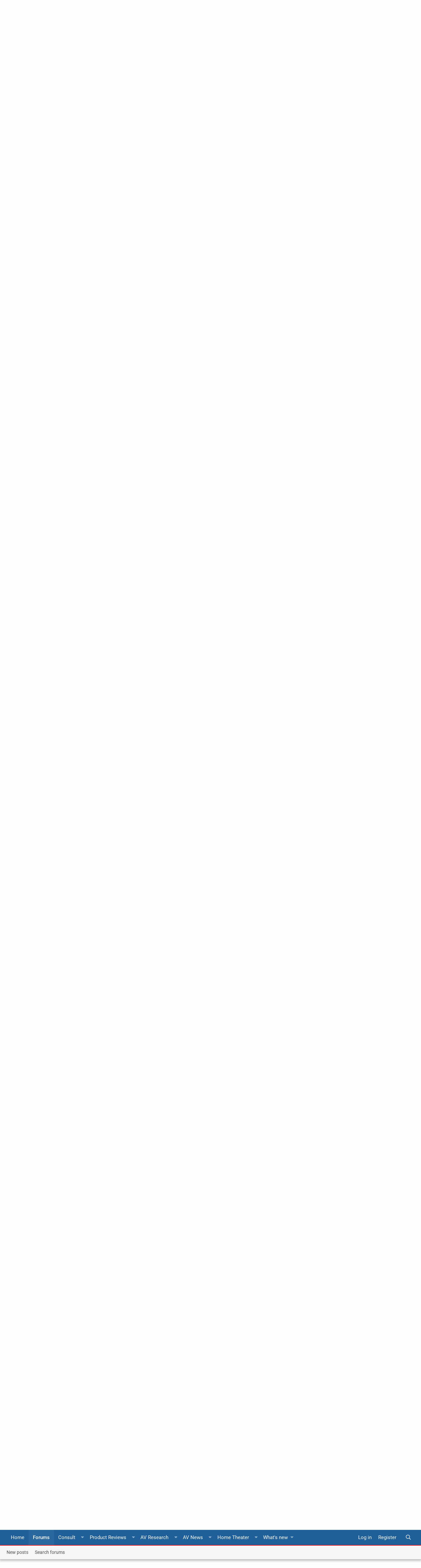

--- FILE ---
content_type: text/html; charset=utf-8
request_url: https://www.google.com/recaptcha/api2/aframe
body_size: 224
content:
<!DOCTYPE HTML><html><head><meta http-equiv="content-type" content="text/html; charset=UTF-8"></head><body><script nonce="L77XPSjEH8hX1A2Hd1X2eQ">/** Anti-fraud and anti-abuse applications only. See google.com/recaptcha */ try{var clients={'sodar':'https://pagead2.googlesyndication.com/pagead/sodar?'};window.addEventListener("message",function(a){try{if(a.source===window.parent){var b=JSON.parse(a.data);var c=clients[b['id']];if(c){var d=document.createElement('img');d.src=c+b['params']+'&rc='+(localStorage.getItem("rc::a")?sessionStorage.getItem("rc::b"):"");window.document.body.appendChild(d);sessionStorage.setItem("rc::e",parseInt(sessionStorage.getItem("rc::e")||0)+1);localStorage.setItem("rc::h",'1768657242248');}}}catch(b){}});window.parent.postMessage("_grecaptcha_ready", "*");}catch(b){}</script></body></html>

--- FILE ---
content_type: text/css; charset=utf-8
request_url: https://forums.audioholics.com/forums/css.php?css=public%3Aalnb_navigation.less%2Cpublic%3Aattachments.less%2Cpublic%3Abb_code.less%2Cpublic%3Alightbox.less%2Cpublic%3Amessage.less%2Cpublic%3Ariv_tf_full_width.less%2Cpublic%3Ariv_tf_sidebar.less%2Cpublic%3Ashare_controls.less%2Cpublic%3Asv_contentratings.less%2Cpublic%3Aextra.less&s=5&l=1&d=1739336109&k=b4456e072305659b99836c989c95ffa5bf8a3388
body_size: 20012
content:
@charset "UTF-8";

/********* public:alnb_navigation.less ********/
[dir="LTR"] .badgeContainer.badgeContainer--highlighted.customBadgeContainer:after{margin-left:4px}[dir="RTL"] .badgeContainer.badgeContainer--highlighted.customBadgeContainer:after{margin-right:4px}.badgeContainer.badgeContainer--highlighted.customBadgeContainer:after{position:relative}

/********* public:attachments.less ********/
.attachment{display:inline-block;background:#eceff4;border:1px solid #dbdfe1;border-radius:2px;padding:6px;width:165px}.attachment-icon{overflow:hidden;text-align:center;height:100px;line-height:100px;font-size:0}.attachment-icon a:hover{text-decoration:none}.attachment-icon.attachment-icon--img a,.attachment-icon.attachment-icon--img img{display:inline-block;vertical-align:middle}.attachment-icon.attachment-icon--img img{max-height:100px;max-width:100%}.attachment-icon i{display:block;height:100px}.attachment-icon i:before{display:inline-block;font-family:'Font Awesome 5 Pro';font-size:inherit;font-style:normal;font-weight:400;text-rendering:auto;-webkit-font-smoothing:antialiased;-moz-osx-font-smoothing:grayscale;content:"\f15b";font-size:66px;vertical-align:middle;color:#99becf;border-radius:100%}.attachment-icon[data-extension="txt"] i:before,.attachment-icon[data-extension="patch"] i:before,.attachment-icon[data-extension="diff"] i:before{content:"\f15b"}.attachment-icon[data-extension="c"] i:before,.attachment-icon[data-extension="cpp"] i:before,.attachment-icon[data-extension="h"] i:before,.attachment-icon[data-extension="htm"] i:before,.attachment-icon[data-extension="html"] i:before,.attachment-icon[data-extension="js"] i:before,.attachment-icon[data-extension="json"] i:before,.attachment-icon[data-extension="php"] i:before,.attachment-icon[data-extension="pl"] i:before,.attachment-icon[data-extension="py"] i:before,.attachment-icon[data-extension="xml"] i:before{content:"\f1c9"}.attachment-icon[data-extension="7z"] i:before,.attachment-icon[data-extension="gz"] i:before,.attachment-icon[data-extension="rar"] i:before,.attachment-icon[data-extension="tar"] i:before,.attachment-icon[data-extension="zip"] i:before{content:"\f1c6"}.attachment-icon[data-extension="gif"] i:before,.attachment-icon[data-extension="jpe"] i:before,.attachment-icon[data-extension="jpeg"] i:before,.attachment-icon[data-extension="jpg"] i:before,.attachment-icon[data-extension="png"] i:before{content:"\f15c"}.attachment-icon[data-extension="aac"] i:before,.attachment-icon[data-extension="mp3"] i:before,.attachment-icon[data-extension="ogg"] i:before,.attachment-icon[data-extension="wav"] i:before{content:"\f1c7"}.attachment-icon[data-extension="avi"] i:before{content:"\f1c8"}.attachment-icon[data-extension="xls"] i:before,.attachment-icon[data-extension="xlsx"] i:before{content:"\f1c3"}.attachment-icon[data-extension="pdf"] i:before{content:"\f1c1"}.attachment-icon[data-extension="ppt"] i:before,.attachment-icon[data-extension="pptx"] i:before{content:"\f1c4"}.attachment-icon[data-extension="doc"] i:before,.attachment-icon[data-extension="docx"] i:before{content:"\f1c2"}.attachment-name{margin-top:6px;overflow:hidden;white-space:nowrap;word-wrap:normal;text-overflow:ellipsis}.attachment-details{font-size:13px;color:#8c8c8c}.attachment-details:before,.attachment-details:after{content:" ";display:table}.attachment-details:after{clear:both}.attachment-details-size{float:left}.attachment-details-views{float:right}.attachmentList{list-style:none;margin:0;padding:0;display:flex;flex-wrap:wrap;align-items:stretch;margin-bottom:-5px}.attachmentList .attachment{margin-right:5px;margin-bottom:5px;min-width:0;display:flex;flex-direction:column}.attachmentList .attachment-icon{flex-grow:1;display:flex;height:auto;line-height:1;align-items:center}.attachmentList .attachment-icon a{margin:auto}.attachmentList .attachment-icon i{height:auto}.attachUploadList{list-style:none;margin:0;padding:0;color:#141414;background:#eceff4;border:1px solid #d3d7da;border-radius:2px;margin-bottom:10px}.attachUploadList.attachUploadList--spaced{margin-top:10px}.attachUploadList>li{border-bottom:1px solid #dbdfe1;padding:6px}.attachUploadList>li:last-child{border-bottom:none}.attachUploadList>li.is-uploadError .contentRow-title span{text-decoration:line-through;opacity:.5}.attachUploadList>li.is-uploadError .contentRow-figure{opacity:.5}.attachUploadList-insertAll,.attachUploadList-insertRow{font-size:14px;color:#8c8c8c}.attachUploadList-insertAll span,.attachUploadList-insertRow span{vertical-align:middle}.attachUploadList-figure.contentRow-figure{width:100px;min-height:50px}.attachUploadList-figure.contentRow-figure img,.attachUploadList-figure.contentRow-figure video{max-height:100px;max-width:100px}.attachUploadList-placeholder{display:block;width:100px}.attachUploadList-placeholder:before{display:inline-block;font-family:'Font Awesome 5 Pro';font-size:inherit;font-style:normal;font-weight:400;text-rendering:auto;-webkit-font-smoothing:antialiased;-moz-osx-font-smoothing:grayscale;content:"\f15b";font-size:60px;vertical-align:middle;color:#99becf;border-radius:100%}.attachUploadList-progress{position:relative}.attachUploadList-progress i{position:absolute;top:0;bottom:0;left:0;background:#185886;color:#fff;border-radius:4px;padding-right:.2em;text-align:right;font-style:normal;white-space:nowrap;min-width:2em;-webkit-transition: width .25s ease;transition: width .25s ease}.attachUploadList-error{color:#185886}@media (max-width:480px){.attachUploadList-figure.contentRow-figure{width:50px}.attachUploadList-figure.contentRow-figure img,.attachUploadList-figure.contentRow-figure video{max-height:50px;max-width:50px}.attachUploadList-placeholder{display:block;width:50px}.attachUploadList-placeholder:before{font-size:30px}}

/********* public:bb_code.less ********/
.bbCodeBlock{margin:.75em 0;background:#eceff4;border:1px solid #e4e6e8;border-left:3px solid #185886}.bbCodeBlock.bbCodeBlock--quote .bbCodeBlock-content{font-size:14px}.bbCodeBlock-title{padding:6px 10px;font-size:14px;color:#185886;background:#f2f4f8}.bbCodeBlock-title:before,.bbCodeBlock-title:after{content:" ";display:table}.bbCodeBlock-title:after{clear:both}a.bbCodeBlock-sourceJump{color:inherit;text-decoration:none}a.bbCodeBlock-sourceJump:hover{text-decoration:underline}a.bbCodeBlock-sourceJump:after{font-family:'Font Awesome 5 Pro';font-size:inherit;font-style:normal;font-weight:400;text-rendering:auto;-webkit-font-smoothing:antialiased;-moz-osx-font-smoothing:grayscale;content:"\f0aa";width:1em;display:inline-block;margin-left:5px}.bbCodeBlock-content{position:relative;padding:6px 10px}.bbCodeBlock-content:before,.bbCodeBlock-content:after{content:" ";display:table}.bbCodeBlock-content:after{clear:both}.bbCodeBlock-expandLink{display:none;position:absolute;top:87px;left:0;right:0;height:75px;cursor:pointer;z-index:100;background:transparent;background:linear-gradient(to bottom, rgba(236,239,244,0) 0%, #eceff4 80%)}.bbCodeBlock-expandLink a{position:absolute;bottom:6px;left:0;right:0;text-align:center;font-size:14px;color:#185886;text-decoration:none}.bbCodeBlock--screenLimited .bbCodeBlock-content{max-height:300px;max-height:70vh;overflow:auto;-webkit-overflow-scrolling:touch}.bbCodeBlock--expandable{overflow:hidden;-webkit-transition: -xf-height .25s ease, height .25s ease, padding .25s ease, margin .25s ease, border .25s ease;transition: -xf-height .25s ease, height .25s ease, padding .25s ease, margin .25s ease, border .25s ease}.bbCodeBlock--expandable .bbCodeBlock-content{overflow:hidden}.bbCodeBlock--expandable .bbCodeBlock-content .bbCodeBlock:not(.bbCodeBlock--expandable) .bbCodeBlock-content{overflow:visible}.bbCodeBlock--expandable .bbCodeBlock-content .bbCodeBlock.bbCodeBlock--screenLimited .bbCodeBlock-content{overflow:auto}.bbCodeBlock--expandable .bbCodeBlock-expandContent{max-height:150px;overflow:hidden}.bbCodeBlock--expandable.is-expandable .bbCodeBlock-expandLink{display:block}.bbCodeBlock--expandable.is-expanded .bbCodeBlock-expandContent{max-height:none}.bbCodeBlock--expandable.is-expanded .bbCodeBlock-expandLink{display:none}.bbCodeBlock--unfurl{color:#141414;background:#f5f5f5;padding:6px;width:650px;max-width:100%;border-left:2px solid #99becf;overflow:hidden}.bbCodeBlock--unfurl .contentRow-header{font-size:15px;font-weight:normal;overflow:hidden;white-space:nowrap;word-wrap:normal;text-overflow:ellipsis}.bbCodeBlock--unfurl .contentRow-snippet{font-size:13px;font-style:normal}.bbCodeBlock--unfurl .contentRow-minor{font-size:13px}.bbCodeBlock--unfurl.is-pending{opacity:0.5}.bbCodeBlock--unfurl.is-pending.is-recrawl{opacity:1}.bbCodeBlock--unfurl.is-simple .contentRow-figure{display:none}.bbCodeBlock--unfurl .bbCodeBlockUnfurl-icon{width:12px;vertical-align:-2px}.bbCodeCode{margin:0;padding:0;font-family:Monaco,Menlo,Consolas,'Roboto Mono','Andale Mono','Ubuntu Mono',monospace;font-size:14px;line-height:1.5;text-align:left;direction:ltr;white-space:pre;position:relative;-moz-tab-size:4;tab-size:4}.has-hiddenscroll .bbCodeCode{padding-bottom:10px}.bbCodeCode code{font-family:inherit}.bbCodeCode .prism-token.prism-comment,.bbCodeCode .prism-token.prism-prolog,.bbCodeCode .prism-token.prism-doctype,.bbCodeCode .prism-token.prism-cdata{color:#a50}.bbCodeCode .prism-token.prism-constant{color:#05a}.bbCodeCode .prism-token.prism-tag{color:#170}.bbCodeCode .prism-token.prism-boolean{color:#219}.bbCodeCode .prism-token.prism-symbol,.bbCodeCode .prism-token.prism-atrule,.bbCodeCode .prism-token.prism-keyword{color:#708}.bbCodeCode .prism-token.prism-selector,.bbCodeCode .prism-token.prism-function{color:#05a}.bbCodeCode .prism-token.prism-deleted{color:#d44}.bbCodeCode .prism-token.prism-inserted{color:#292}.bbCodeCode .prism-token.prism-string,.bbCodeCode .prism-token.prism-attr-value{color:#a11}.bbCodeCode .prism-token.prism-number{color:#164}.bbCodeCode .prism-token.prism-attr-name,.bbCodeCode .prism-token.prism-char,.bbCodeCode .prism-token.prism-builtin{color:#00c}.bbCodeCode .prism-token.prism-regex,.bbCodeCode .prism-token.prism-important,.bbCodeCode .prism-token.prism-variable,.bbCodeCode .prism-token.prism-package{color:#05a}.bbCodeCode .prism-token.prism-class-name,.bbCodeCode .prism-token.prism-important,.bbCodeCode .prism-token.prism-bold{color:#00f}.bbCodeCode .prism-token.prism-bold{font-weight:bold}.bbCodeCode .prism-token.prism-italic,.bbCodeCode .prism-token.prism-constant{color:#05a;font-style:italic}.bbCodeCode .prism-token.prism-entity{cursor:help}.bbCodeInline{margin:0;font-size:80%;background:#eceff4;border:1px solid #dbdfe1;border-radius:2px;padding-top:1px;padding-right:3px;padding-bottom:1px;padding-left:3px;font-family:Monaco,Menlo,Consolas,'Roboto Mono','Andale Mono','Ubuntu Mono',monospace;line-height:1.5;box-decoration-break:clone;-webkit-box-decoration-break:clone}.bbCodeSpoiler{margin:.75em 0}.has-no-js .bbCodeSpoiler-button{display:none}.bbCodeSpoiler-content{display:none;opacity:0;-webkit-transition: all .25s ease, -xf-opacity .25s ease;transition: all .25s ease, -xf-opacity .25s ease;overflow-y:hidden;height:0;-webkit-transition-property:all,-xf-height;transition-property:all,-xf-height}.bbCodeSpoiler-content.is-active{display:block}.bbCodeSpoiler-content.is-active{display:block;opacity:1}.bbCodeSpoiler-content.is-transitioning{display:block}.bbCodeSpoiler-content.is-active{height:auto;overflow-y:visible}.bbCodeSpoiler-content.is-transitioning{overflow-y:hidden}.has-no-js .bbCodeSpoiler-content{display:block !important}.bbCodeSpoiler-content>.bbCodeBlock--spoiler{margin:.2em 0 0}.bbCodeInlineSpoiler{background-color:rgba(0,0,0,0);color:rgba(0,0,0,0);text-shadow:#8c8c8c 0 0 14px;cursor:pointer}.bbCodeInlineSpoiler a,.bbCodeInlineSpoiler span{color:inherit !important}.has-js .bbCodeInlineSpoiler a,.has-js .bbCodeInlineSpoiler span{pointer-events:none}.bbCodeInlineSpoiler .smilie{filter:blur(8px) grayscale(90%)}.bbCodeInlineSpoiler:hover{text-shadow:#8c8c8c 0 0 10px}

/********* public:lightbox.less ********/
.lbContainer.lbContainer--inline{display:inline-block;max-width:100%}.lbContainer .lbContainer-zoomer{display:none}.lbContainer.lbContainer--canZoom{position:relative}.lbContainer.lbContainer--canZoom .lbContainer-zoomer{display:block;cursor:pointer;position:absolute;top:0;bottom:0;left:0;right:0}.lg-on{overflow:hidden !important}.xfLb.lg-outer .lg-item{background:none}.xfLb.lg-outer .lg-item.lg-complete:after{display:none}.xfLb.lg-outer .lg-item:after{font-family:'Font Awesome 5 Pro';font-size:3em;content:"\f110";color:white;position:absolute;left:0;top:45%;width:100%;-webkit-animation:fa-spin 1s infinite steps(8);animation:fa-spin 1s infinite steps(8)}.xfLb.lg-zoomed .lg-icon#lg-actual-size:after{content:"\f010"}.xfLb.lg-fullscreen-on .lg-icon.lg-fullscreen:after{content:"\f066"}.xfLb .lg-icon{color:#c8c8c8;text-shadow:0 0 2px rgba(0,0,0,0.8);font-family:'Font Awesome 5 Pro';font-size:inherit;font-style:normal;font-weight:400;text-rendering:auto;-webkit-font-smoothing:antialiased;-moz-osx-font-smoothing:grayscale}.xfLb .lg-icon.lg-next:before{content:"\f054"}.xfLb .lg-icon.lg-prev:after{content:"\f053"}.xfLb .lg-icon.lg-toogle-thumb:after{content:"\f00a"}.xfLb .lg-icon#lg-actual-size.lg-icon--dimmed{opacity:0.5;pointer-events:none}.xfLb .lg-icon#lg-actual-size:after{content:"\f00e"}.xfLb .lg-icon#lg-new-window:after{content:"\f08e"}.xfLb .lg-icon#lg-zoom-in{display:none}.xfLb .lg-icon#lg-zoom-in:after{content:"\f00e"}.xfLb .lg-icon#lg-zoom-out{display:none}.xfLb .lg-icon#lg-zoom-out:after{content:"\f010"}.xfLb .lg-icon.lg-fullscreen:after{content:"\f065"}.lg-show-autoplay.xfLb .lg-icon.lg-autoplay-button:after{content:"\f28b"}.xfLb .lg-icon.lg-autoplay-button:after{content:"\f144"}.xfLb .lg-icon#lg-download:after{content:"\f019"}.xfLb .lg-icon.lg-close:after{content:"\f00d"}.xfLb .lg-sub-html h4 a,.xfLb .lg-sub-html p a{color:inherit;text-decoration:underline}.lg-sub-html{opacity:1;-webkit-transition:-webkit-transform .35s cubic-bezier(0, 0, .25, 1) 0s,opacity .35s cubic-bezier(0, 0, .25, 1) 0s,color .2s linear;-moz-transition:-moz-transform .35s cubic-bezier(0, 0, .25, 1) 0s,opacity .35s cubic-bezier(0, 0, .25, 1) 0s,color .2s linear;-o-transition:-o-transform .35s cubic-bezier(0, 0, .25, 1) 0s,opacity .35s cubic-bezier(0, 0, .25, 1) 0s,color .2s linear;transition:transform .35s cubic-bezier(0, 0, .25, 1) 0s,opacity .35s cubic-bezier(0, 0, .25, 1) 0s,color .2s linear}.lg-hide-items .lg-sub-html{opacity:0;-webkit-transform:translate3d(0, 10px, 0);transform:translate3d(0, 10px, 0)}/*! lightgallery - v1.6.0 - 2017-08-08
* http://sachinchoolur.github.io/lightGallery/
* Copyright (c) 2017 Sachin N; Licensed GPLv3 */.lg-actions .lg-next,.lg-actions .lg-prev{background-color:rgba(0,0,0,0.45);border-radius:2px;color:#999;cursor:pointer;display:block;font-size:22px;margin-top:-10px;padding:8px 10px 9px;position:absolute;top:50%;z-index:1080;border:none;outline:none}.lg-actions .lg-next.disabled,.lg-actions .lg-prev.disabled{pointer-events:none;opacity:0.5}.lg-actions .lg-next:hover,.lg-actions .lg-prev:hover{color:#FFF}.lg-actions .lg-next{right:20px}.lg-actions .lg-next:before{content:"\e095"}.lg-actions .lg-prev{left:20px}.lg-actions .lg-prev:after{content:"\e094"}@-webkit-keyframes lg-right-end{0%{left:0}50%{left:-30px}100%{left:0}}@-moz-keyframes lg-right-end{0%{left:0}50%{left:-30px}100%{left:0}}@-ms-keyframes lg-right-end{0%{left:0}50%{left:-30px}100%{left:0}}@keyframes lg-right-end{0%{left:0}50%{left:-30px}100%{left:0}}@-webkit-keyframes lg-left-end{0%{left:0}50%{left:30px}100%{left:0}}@-moz-keyframes lg-left-end{0%{left:0}50%{left:30px}100%{left:0}}@-ms-keyframes lg-left-end{0%{left:0}50%{left:30px}100%{left:0}}@keyframes lg-left-end{0%{left:0}50%{left:30px}100%{left:0}}.lg-outer.lg-right-end .lg-object{-webkit-animation:lg-right-end .3s;-o-animation:lg-right-end .3s;animation:lg-right-end .3s;position:relative}.lg-outer.lg-left-end .lg-object{-webkit-animation:lg-left-end .3s;-o-animation:lg-left-end .3s;animation:lg-left-end .3s;position:relative}.lg-toolbar{z-index:1082;left:0;position:absolute;top:0;width:100%;background-color:rgba(0,0,0,0.45)}.lg-toolbar .lg-icon{color:#999;cursor:pointer;float:right;font-size:24px;height:47px;line-height:27px;padding:10px 0;text-align:center;width:50px;text-decoration:none !important;outline:medium none;-webkit-transition:color .2s linear;-o-transition:color .2s linear;transition:color .2s linear}.lg-toolbar .lg-icon:hover{color:#FFF}.lg-toolbar .lg-close:after{content:"\e070"}.lg-toolbar .lg-download:after{content:"\e0f2"}.lg-sub-html{background-color:rgba(0,0,0,0.45);bottom:0;color:#EEE;font-size:16px;left:0;padding:10px 40px;position:fixed;right:0;text-align:center;z-index:1080}.lg-sub-html h4{margin:0;font-size:13px;font-weight:bold}.lg-sub-html p{font-size:12px;margin:5px 0 0}#lg-counter{color:#999;display:inline-block;font-size:16px;padding-left:20px;padding-top:12px;vertical-align:middle}.lg-toolbar,.lg-prev,.lg-next{opacity:1;-webkit-transition:-webkit-transform .35s cubic-bezier(0, 0, .25, 1) 0s,opacity .35s cubic-bezier(0, 0, .25, 1) 0s,color .2s linear;-moz-transition:-moz-transform .35s cubic-bezier(0, 0, .25, 1) 0s,opacity .35s cubic-bezier(0, 0, .25, 1) 0s,color .2s linear;-o-transition:-o-transform .35s cubic-bezier(0, 0, .25, 1) 0s,opacity .35s cubic-bezier(0, 0, .25, 1) 0s,color .2s linear;transition:transform .35s cubic-bezier(0, 0, .25, 1) 0s,opacity .35s cubic-bezier(0, 0, .25, 1) 0s,color .2s linear}.lg-hide-items .lg-prev{opacity:0;-webkit-transform:translate3d(-10px, 0, 0);transform:translate3d(-10px, 0, 0)}.lg-hide-items .lg-next{opacity:0;-webkit-transform:translate3d(10px, 0, 0);transform:translate3d(10px, 0, 0)}.lg-hide-items .lg-toolbar{opacity:0;-webkit-transform:translate3d(0, -10px, 0);transform:translate3d(0, -10px, 0)}body:not(.lg-from-hash) .lg-outer.lg-start-zoom .lg-object{-webkit-transform:scale3d(.5, .5, .5);transform:scale3d(.5, .5, .5);opacity:0;-webkit-transition:-webkit-transform 250ms cubic-bezier(0, 0, .25, 1) 0s,opacity 250ms cubic-bezier(0, 0, .25, 1) !important;-moz-transition:-moz-transform 250ms cubic-bezier(0, 0, .25, 1) 0s,opacity 250ms cubic-bezier(0, 0, .25, 1) !important;-o-transition:-o-transform 250ms cubic-bezier(0, 0, .25, 1) 0s,opacity 250ms cubic-bezier(0, 0, .25, 1) !important;transition:transform 250ms cubic-bezier(0, 0, .25, 1) 0s,opacity 250ms cubic-bezier(0, 0, .25, 1) !important;-webkit-transform-origin:50% 50%;-moz-transform-origin:50% 50%;-ms-transform-origin:50% 50%;transform-origin:50% 50%}body:not(.lg-from-hash) .lg-outer.lg-start-zoom .lg-item.lg-complete .lg-object{-webkit-transform:scale3d(1, 1, 1);transform:scale3d(1, 1, 1);opacity:1}.lg-outer .lg-thumb-outer{background-color:#0D0A0A;bottom:0;position:absolute;width:100%;z-index:1080;max-height:350px;-webkit-transform:translate3d(0, 100%, 0);transform:translate3d(0, 100%, 0);-webkit-transition:-webkit-transform .25s cubic-bezier(0, 0, .25, 1) 0s;-moz-transition:-moz-transform .25s cubic-bezier(0, 0, .25, 1) 0s;-o-transition:-o-transform .25s cubic-bezier(0, 0, .25, 1) 0s;transition:transform .25s cubic-bezier(0, 0, .25, 1) 0s}.lg-outer .lg-thumb-outer.lg-grab .lg-thumb-item{cursor:-webkit-grab;cursor:-moz-grab;cursor:-o-grab;cursor:-ms-grab;cursor:grab}.lg-outer .lg-thumb-outer.lg-grabbing .lg-thumb-item{cursor:move;cursor:-webkit-grabbing;cursor:-moz-grabbing;cursor:-o-grabbing;cursor:-ms-grabbing;cursor:grabbing}.lg-outer .lg-thumb-outer.lg-dragging .lg-thumb{-webkit-transition-duration:0s !important;transition-duration:0s !important}.lg-outer.lg-thumb-open .lg-thumb-outer{-webkit-transform:translate3d(0, 0%, 0);transform:translate3d(0, 0%, 0)}.lg-outer .lg-thumb{padding:10px 0;height:100%;margin-bottom:-5px}.lg-outer .lg-thumb-item{border-radius:5px;cursor:pointer;float:left;overflow:hidden;height:100%;border:2px solid #fff;border-radius:4px;margin-bottom:5px}@media (min-width:1025px){.lg-outer .lg-thumb-item{-webkit-transition:border-color .25s ease;-o-transition:border-color .25s ease;transition:border-color .25s ease}}.lg-outer .lg-thumb-item.active,.lg-outer .lg-thumb-item:hover{border-color:#a90707}.lg-outer .lg-thumb-item img{width:100%;height:100%;object-fit:cover}.lg-outer.lg-has-thumb .lg-item{padding-bottom:120px}.lg-outer.lg-can-toggle .lg-item{padding-bottom:0}.lg-outer.lg-pull-caption-up .lg-sub-html{-webkit-transition:bottom .25s ease;-o-transition:bottom .25s ease;transition:bottom .25s ease}.lg-outer.lg-pull-caption-up.lg-thumb-open .lg-sub-html{bottom:100px}.lg-outer .lg-toogle-thumb{background-color:#0D0A0A;border-radius:2px 2px 0 0;color:#999;cursor:pointer;font-size:24px;height:39px;line-height:27px;padding:5px 0;position:absolute;right:20px;text-align:center;top:-39px;width:50px}.lg-outer .lg-toogle-thumb:after{content:"\e1ff"}.lg-outer .lg-toogle-thumb:hover{color:#FFF}.lg-outer .lg-video-cont{display:inline-block;vertical-align:middle;max-width:1140px;max-height:100%;width:100%;padding:0 5px}.lg-outer .lg-video{width:100%;height:0;padding-bottom:56.25%;overflow:hidden;position:relative}.lg-outer .lg-video .lg-object{display:inline-block;position:absolute;top:0;left:0;width:100% !important;height:100% !important}.lg-outer .lg-video .lg-video-play{width:84px;height:59px;position:absolute;left:50%;top:50%;margin-left:-42px;margin-top:-30px;z-index:1080;cursor:pointer}.lg-outer .lg-has-html5 .lg-video-play{height:64px;margin-left:-32px;margin-top:-32px;width:64px;opacity:0.8}.lg-outer .lg-has-html5:hover .lg-video-play{opacity:1}.lg-outer .lg-video-object{width:100% !important;height:100% !important;position:absolute;top:0;left:0}.lg-outer .lg-has-video .lg-video-object{visibility:hidden}.lg-outer .lg-has-video.lg-video-playing .lg-object,.lg-outer .lg-has-video.lg-video-playing .lg-video-play{display:none}.lg-outer .lg-has-video.lg-video-playing .lg-video-object{visibility:visible}.lg-progress-bar{background-color:#333;height:5px;left:0;position:absolute;top:0;width:100%;z-index:1083;opacity:0;-webkit-transition:opacity .08s ease 0s;-moz-transition:opacity .08s ease 0s;-o-transition:opacity .08s ease 0s;transition:opacity .08s ease 0s}.lg-progress-bar .lg-progress{background-color:#a90707;height:5px;width:0}.lg-progress-bar.lg-start .lg-progress{width:100%}.lg-show-autoplay .lg-progress-bar{opacity:1}.lg-autoplay-button:after{content:"\e01d"}.lg-show-autoplay .lg-autoplay-button:after{content:"\e01a"}.lg-outer.lg-css3.lg-zoom-dragging .lg-item.lg-complete.lg-zoomable .lg-img-wrap,.lg-outer.lg-css3.lg-zoom-dragging .lg-item.lg-complete.lg-zoomable .lg-image{-webkit-transition-duration:0s;transition-duration:0s}.lg-outer.lg-use-transition-for-zoom .lg-item.lg-complete.lg-zoomable .lg-img-wrap{-webkit-transition:-webkit-transform .3s cubic-bezier(0, 0, .25, 1) 0s;-moz-transition:-moz-transform .3s cubic-bezier(0, 0, .25, 1) 0s;-o-transition:-o-transform .3s cubic-bezier(0, 0, .25, 1) 0s;transition:transform .3s cubic-bezier(0, 0, .25, 1) 0s}.lg-outer.lg-use-left-for-zoom .lg-item.lg-complete.lg-zoomable .lg-img-wrap{-webkit-transition:left .3s cubic-bezier(0, 0, .25, 1) 0s,top .3s cubic-bezier(0, 0, .25, 1) 0s;-moz-transition:left .3s cubic-bezier(0, 0, .25, 1) 0s,top .3s cubic-bezier(0, 0, .25, 1) 0s;-o-transition:left .3s cubic-bezier(0, 0, .25, 1) 0s,top .3s cubic-bezier(0, 0, .25, 1) 0s;transition:left .3s cubic-bezier(0, 0, .25, 1) 0s,top .3s cubic-bezier(0, 0, .25, 1) 0s}.lg-outer .lg-item.lg-complete.lg-zoomable .lg-img-wrap{-webkit-transform:translate3d(0, 0, 0);transform:translate3d(0, 0, 0);-webkit-backface-visibility:hidden;-moz-backface-visibility:hidden;backface-visibility:hidden}.lg-outer .lg-item.lg-complete.lg-zoomable .lg-image{-webkit-transform:scale3d(1, 1, 1);transform:scale3d(1, 1, 1);-webkit-transition:-webkit-transform .3s cubic-bezier(0, 0, .25, 1) 0s,opacity .15s !important;-moz-transition:-moz-transform .3s cubic-bezier(0, 0, .25, 1) 0s,opacity .15s !important;-o-transition:-o-transform .3s cubic-bezier(0, 0, .25, 1) 0s,opacity .15s !important;transition:transform .3s cubic-bezier(0, 0, .25, 1) 0s,opacity .15s !important;-webkit-transform-origin:0 0;-moz-transform-origin:0 0;-ms-transform-origin:0 0;transform-origin:0 0;-webkit-backface-visibility:hidden;-moz-backface-visibility:hidden;backface-visibility:hidden}#lg-zoom-in:after{content:"\e311"}#lg-actual-size{font-size:20px}#lg-actual-size:after{content:"\e033"}#lg-zoom-out{opacity:0.5;pointer-events:none}#lg-zoom-out:after{content:"\e312"}.lg-zoomed #lg-zoom-out{opacity:1;pointer-events:auto}.lg-outer .lg-pager-outer{bottom:60px;left:0;position:absolute;right:0;text-align:center;z-index:1080;height:10px}.lg-outer .lg-pager-outer.lg-pager-hover .lg-pager-cont{overflow:visible}.lg-outer .lg-pager-cont{cursor:pointer;display:inline-block;overflow:hidden;position:relative;vertical-align:top;margin:0 5px}.lg-outer .lg-pager-cont:hover .lg-pager-thumb-cont{opacity:1;-webkit-transform:translate3d(0, 0, 0);transform:translate3d(0, 0, 0)}.lg-outer .lg-pager-cont.lg-pager-active .lg-pager{box-shadow:0 0 0 2px #fff inset}.lg-outer .lg-pager-thumb-cont{background-color:#fff;color:#FFF;bottom:100%;height:83px;left:0;margin-bottom:20px;margin-left:-60px;opacity:0;padding:5px;position:absolute;width:120px;border-radius:3px;-webkit-transition:opacity .15s ease 0s,-webkit-transform .15s ease 0s;-moz-transition:opacity .15s ease 0s,-moz-transform .15s ease 0s;-o-transition:opacity .15s ease 0s,-o-transform .15s ease 0s;transition:opacity .15s ease 0s,transform .15s ease 0s;-webkit-transform:translate3d(0, 5px, 0);transform:translate3d(0, 5px, 0)}.lg-outer .lg-pager-thumb-cont img{width:100%;height:100%}.lg-outer .lg-pager{background-color:rgba(255,255,255,0.5);border-radius:50%;box-shadow:0 0 0 8px rgba(255,255,255,0.7) inset;display:block;height:12px;-webkit-transition:box-shadow .3s ease 0s;-o-transition:box-shadow .3s ease 0s;transition:box-shadow .3s ease 0s;width:12px}.lg-outer .lg-pager:hover,.lg-outer .lg-pager:focus{box-shadow:0 0 0 8px #fff inset}.lg-outer .lg-caret{border-left:10px solid transparent;border-right:10px solid transparent;border-top:10px dashed;bottom:-10px;display:inline-block;height:0;left:50%;margin-left:-5px;position:absolute;vertical-align:middle;width:0}.lg-fullscreen:after{content:"\e20c"}.lg-fullscreen-on .lg-fullscreen:after{content:"\e20d"}.lg-outer #lg-dropdown-overlay{background-color:rgba(0,0,0,0.25);bottom:0;cursor:default;left:0;position:fixed;right:0;top:0;z-index:1081;opacity:0;visibility:hidden;-webkit-transition:visibility 0s linear .18s,opacity .18s linear 0s;-o-transition:visibility 0s linear .18s,opacity .18s linear 0s;transition:visibility 0s linear .18s,opacity .18s linear 0s}.lg-outer.lg-dropdown-active .lg-dropdown,.lg-outer.lg-dropdown-active #lg-dropdown-overlay{-webkit-transition-delay:0s;transition-delay:0s;-moz-transform:translate3d(0, 0px, 0);-o-transform:translate3d(0, 0px, 0);-ms-transform:translate3d(0, 0px, 0);-webkit-transform:translate3d(0, 0px, 0);transform:translate3d(0, 0px, 0);opacity:1;visibility:visible}.lg-outer.lg-dropdown-active #lg-share{color:#FFF}.lg-outer .lg-dropdown{background-color:#fff;border-radius:2px;font-size:14px;list-style-type:none;margin:0;padding:10px 0;position:absolute;right:0;text-align:left;top:50px;opacity:0;visibility:hidden;-moz-transform:translate3d(0, 5px, 0);-o-transform:translate3d(0, 5px, 0);-ms-transform:translate3d(0, 5px, 0);-webkit-transform:translate3d(0, 5px, 0);transform:translate3d(0, 5px, 0);-webkit-transition:-webkit-transform .18s linear 0s,visibility 0s linear .5s,opacity .18s linear 0s;-moz-transition:-moz-transform .18s linear 0s,visibility 0s linear .5s,opacity .18s linear 0s;-o-transition:-o-transform .18s linear 0s,visibility 0s linear .5s,opacity .18s linear 0s;transition:transform .18s linear 0s,visibility 0s linear .5s,opacity .18s linear 0s}.lg-outer .lg-dropdown:after{content:"";display:block;height:0;width:0;position:absolute;border:8px solid transparent;border-bottom-color:#FFF;right:16px;top:-16px}.lg-outer .lg-dropdown>li:last-child{margin-bottom:0px}.lg-outer .lg-dropdown>li:hover a,.lg-outer .lg-dropdown>li:hover .lg-icon{color:#333}.lg-outer .lg-dropdown a{color:#333;display:block;white-space:pre;padding:4px 12px;font-family:"Open Sans","Helvetica Neue",Helvetica,Arial,sans-serif;font-size:12px}.lg-outer .lg-dropdown a:hover{background-color:rgba(0,0,0,0.07000000000000001)}.lg-outer .lg-dropdown .lg-dropdown-text{display:inline-block;line-height:1;margin-top:-3px;vertical-align:middle}.lg-outer .lg-dropdown .lg-icon{color:#333;display:inline-block;float:none;font-size:20px;height:auto;line-height:1;margin-right:8px;padding:0;vertical-align:middle;width:auto}.lg-outer #lg-share{position:relative}.lg-outer #lg-share:after{content:"\e80d"}.lg-outer #lg-share-facebook .lg-icon{color:#3b5998}.lg-outer #lg-share-facebook .lg-icon:after{content:"\e901"}.lg-outer #lg-share-twitter .lg-icon{color:#00aced}.lg-outer #lg-share-twitter .lg-icon:after{content:"\e904"}.lg-outer #lg-share-googleplus .lg-icon{color:#dd4b39}.lg-outer #lg-share-googleplus .lg-icon:after{content:"\e902"}.lg-outer #lg-share-pinterest .lg-icon{color:#cb2027}.lg-outer #lg-share-pinterest .lg-icon:after{content:"\e903"}.lg-group:after{content:"";display:table;clear:both}.lg-outer{width:100%;height:100%;position:fixed;top:0;left:0;z-index:1050;text-align:left;opacity:0;-webkit-transition:opacity .15s ease 0s;-o-transition:opacity .15s ease 0s;transition:opacity .15s ease 0s}.lg-outer *{-webkit-box-sizing:border-box;-moz-box-sizing:border-box;box-sizing:border-box}.lg-outer.lg-visible{opacity:1}.lg-outer.lg-css3 .lg-item.lg-prev-slide,.lg-outer.lg-css3 .lg-item.lg-next-slide,.lg-outer.lg-css3 .lg-item.lg-current{-webkit-transition-duration:inherit !important;transition-duration:inherit !important;-webkit-transition-timing-function:inherit !important;transition-timing-function:inherit !important}.lg-outer.lg-css3.lg-dragging .lg-item.lg-prev-slide,.lg-outer.lg-css3.lg-dragging .lg-item.lg-next-slide,.lg-outer.lg-css3.lg-dragging .lg-item.lg-current{-webkit-transition-duration:0s !important;transition-duration:0s !important;opacity:1}.lg-outer.lg-grab img.lg-object{cursor:-webkit-grab;cursor:-moz-grab;cursor:-o-grab;cursor:-ms-grab;cursor:grab}.lg-outer.lg-grabbing img.lg-object{cursor:move;cursor:-webkit-grabbing;cursor:-moz-grabbing;cursor:-o-grabbing;cursor:-ms-grabbing;cursor:grabbing}.lg-outer .lg{height:100%;width:100%;position:relative;overflow:hidden;margin-left:auto;margin-right:auto;max-width:100%;max-height:100%}.lg-outer .lg-inner{width:100%;height:100%;position:absolute;left:0;top:0;white-space:nowrap}.lg-outer .lg-item{display:none !important}.lg-outer.lg-css3 .lg-prev-slide,.lg-outer.lg-css3 .lg-current,.lg-outer.lg-css3 .lg-next-slide{display:inline-block !important}.lg-outer.lg-css .lg-current{display:inline-block !important}.lg-outer .lg-item,.lg-outer .lg-img-wrap{display:inline-block;text-align:center;position:absolute;width:100%;height:100%}.lg-outer .lg-item:before,.lg-outer .lg-img-wrap:before{content:"";display:inline-block;height:50%;width:1px;margin-right:-1px}.lg-outer .lg-img-wrap{position:absolute;padding:0 5px;left:0;right:0;top:0;bottom:0}.lg-outer .lg-item.lg-complete{background-image:none}.lg-outer .lg-item.lg-current{z-index:1060}.lg-outer .lg-image{display:inline-block;vertical-align:middle;max-width:100%;max-height:100%;width:auto !important;height:auto !important}.lg-outer.lg-show-after-load .lg-item .lg-object,.lg-outer.lg-show-after-load .lg-item .lg-video-play{opacity:0;-webkit-transition:opacity .15s ease 0s;-o-transition:opacity .15s ease 0s;transition:opacity .15s ease 0s}.lg-outer.lg-show-after-load .lg-item.lg-complete .lg-object,.lg-outer.lg-show-after-load .lg-item.lg-complete .lg-video-play{opacity:1}.lg-outer .lg-empty-html{display:none}.lg-outer.lg-hide-download #lg-download{display:none}.lg-backdrop{position:fixed;top:0;left:0;right:0;bottom:0;z-index:1040;background-color:#000;opacity:0;-webkit-transition:opacity .15s ease 0s;-o-transition:opacity .15s ease 0s;transition:opacity .15s ease 0s}.lg-backdrop.in{opacity:1}.lg-css3.lg-no-trans .lg-prev-slide,.lg-css3.lg-no-trans .lg-next-slide,.lg-css3.lg-no-trans .lg-current{-webkit-transition:none 0s ease 0s !important;-moz-transition:none 0s ease 0s !important;-o-transition:none 0s ease 0s !important;transition:none 0s ease 0s !important}.lg-css3.lg-use-css3 .lg-item{-webkit-backface-visibility:hidden;-moz-backface-visibility:hidden;backface-visibility:hidden}.lg-css3.lg-use-left .lg-item{-webkit-backface-visibility:hidden;-moz-backface-visibility:hidden;backface-visibility:hidden}.lg-css3.lg-fade .lg-item{opacity:0}.lg-css3.lg-fade .lg-item.lg-current{opacity:1}.lg-css3.lg-fade .lg-item.lg-prev-slide,.lg-css3.lg-fade .lg-item.lg-next-slide,.lg-css3.lg-fade .lg-item.lg-current{-webkit-transition:opacity .1s ease 0s;-moz-transition:opacity .1s ease 0s;-o-transition:opacity .1s ease 0s;transition:opacity .1s ease 0s}.lg-css3.lg-slide.lg-use-css3 .lg-item{opacity:0}.lg-css3.lg-slide.lg-use-css3 .lg-item.lg-prev-slide{-webkit-transform:translate3d(-100%, 0, 0);transform:translate3d(-100%, 0, 0)}.lg-css3.lg-slide.lg-use-css3 .lg-item.lg-next-slide{-webkit-transform:translate3d(100%, 0, 0);transform:translate3d(100%, 0, 0)}.lg-css3.lg-slide.lg-use-css3 .lg-item.lg-current{-webkit-transform:translate3d(0, 0, 0);transform:translate3d(0, 0, 0);opacity:1}.lg-css3.lg-slide.lg-use-css3 .lg-item.lg-prev-slide,.lg-css3.lg-slide.lg-use-css3 .lg-item.lg-next-slide,.lg-css3.lg-slide.lg-use-css3 .lg-item.lg-current{-webkit-transition:-webkit-transform 1s cubic-bezier(0, 0, .25, 1) 0s,opacity .1s ease 0s;-moz-transition:-moz-transform 1s cubic-bezier(0, 0, .25, 1) 0s,opacity .1s ease 0s;-o-transition:-o-transform 1s cubic-bezier(0, 0, .25, 1) 0s,opacity .1s ease 0s;transition:transform 1s cubic-bezier(0, 0, .25, 1) 0s,opacity .1s ease 0s}.lg-css3.lg-slide.lg-use-left .lg-item{opacity:0;position:absolute;left:0}.lg-css3.lg-slide.lg-use-left .lg-item.lg-prev-slide{left:-100%}.lg-css3.lg-slide.lg-use-left .lg-item.lg-next-slide{left:100%}.lg-css3.lg-slide.lg-use-left .lg-item.lg-current{left:0;opacity:1}.lg-css3.lg-slide.lg-use-left .lg-item.lg-prev-slide,.lg-css3.lg-slide.lg-use-left .lg-item.lg-next-slide,.lg-css3.lg-slide.lg-use-left .lg-item.lg-current{-webkit-transition:left 1s cubic-bezier(0, 0, .25, 1) 0s,opacity .1s ease 0s;-moz-transition:left 1s cubic-bezier(0, 0, .25, 1) 0s,opacity .1s ease 0s;-o-transition:left 1s cubic-bezier(0, 0, .25, 1) 0s,opacity .1s ease 0s;transition:left 1s cubic-bezier(0, 0, .25, 1) 0s,opacity .1s ease 0s}

/********* public:message.less ********/
.message+.message,.message.message--bordered{border-top:1px solid #d3d7da}.message.is-mod-selected,.block--messages .message.is-mod-selected{background:#e9f6fc}.message.is-mod-selected .message-cell--user,.block--messages .message.is-mod-selected .message-cell--user{background:#e9f6fc}.message.is-mod-selected .message-userArrow:after,.block--messages .message.is-mod-selected .message-userArrow:after{border-right-color:#e9f6fc}.message-inner{display:flex}.message-cell{display:block;vertical-align:top;padding:10px}.message--quickReply .message-cell>.formRow:last-child>dd{padding-bottom:0}.message-cell.message-cell--closer{padding:6px}.message-cell.message-cell--closer.message-cell--user{flex:0 0 132px}.message--simple .message-cell.message-cell--closer.message-cell--user{flex:0 0 82px}.message-cell.message-cell--closer.message-cell--action{flex:0 0 52px}.message-cell.message-cell--user,.message-cell.message-cell--action{position:relative;background:#f9f9f9;border-right:1px solid #d3d7da;min-width:0}.message-cell.message-cell--user{flex:0 0 140px}.message--simple .message-cell.message-cell--user{flex:0 0 82px}.message-cell.message-cell--action{flex:0 0 60px}.message-cell.message-cell--main{flex:1 1 auto;width:100%;min-width:0}.message-cell.message-cell--main.is-editing{padding:0}.message-cell.message-cell--main .block{margin:0}.message-cell.message-cell--main .block-container{margin:0;border:none}.message-cell.message-cell--alert{font-size:14px;flex:1 1 auto;width:100%;min-width:0;color:#0188bb;background:#ddf2fb}.message-cell.message-cell--alert a{color:#185886}.message-cell.message-cell--extra{flex:0 0 200px;border-left:1px solid #d3d7da;background:#eceff4}.message-cell.message-cell--extra .formRow-explain{margin:6px 0 0;font-size:14px;color:#8c8c8c;font-size:80%}.message-cell.message-cell--extra .formRow-explain a{color:inherit;text-decoration:underline}.message-main{height:100%;display:flex;flex-direction:column}.message-content{flex:1 1 auto;min-height:1px}.message-footer{margin-top:auto}@media (max-width:650px){.message:not(.message--forceColumns) .message-inner{display:block}.message:not(.message--forceColumns) .message-cell{display:block}.message:not(.message--forceColumns) .message-cell:before,.message:not(.message--forceColumns) .message-cell:after{content:" ";display:table}.message:not(.message--forceColumns) .message-cell:after{clear:both}.message:not(.message--forceColumns) .message-cell.message-cell--user{width:auto;border-right:none;border-bottom:1px solid #d3d7da}.message:not(.message--forceColumns) .message-cell.message-cell--main{padding-left:10px}.message:not(.message--forceColumns) .message-cell.message-cell--extra{width:auto;border-left:none;border-top:1px solid #d3d7da}.message--simple:not(.message--forceColumns) .message-cell.message-cell--user,.message--quickReply:not(.message--forceColumns) .message-cell.message-cell--user{display:none}}.message-userArrow{position:absolute;top:20px;right:-1px;border:10px solid transparent;border-left-width:0;border-right-color:#d3d7da}.message-userArrow:after{position:absolute;top:-9px;right:-10px;content:"";border:9px solid transparent;border-left-width:0;border-right-color:#fefefe}.message-avatar{text-align:center}.message-avatar .avatar{vertical-align:bottom}.message-avatar-wrapper{position:relative;display:inline-block;vertical-align:bottom;margin-bottom:.5em}.message-avatar-wrapper .message-avatar-online{position:absolute;left:50%;margin-left:-.615em;bottom:-.5em}.message-avatar-wrapper .message-avatar-online:before{font-family:'Font Awesome 5 Pro';font-size:inherit;font-style:normal;font-weight:400;text-rendering:auto;-webkit-font-smoothing:antialiased;-moz-osx-font-smoothing:grayscale;content:"\f2bd";line-height:1;font-weight:bold;color:#7fb900;background:#f9f9f9;border:#f9f9f9 solid 2px;border-radius:50%;display:inline-block}.message-name{font-weight:500;font-size:inherit;text-align:center;margin:0}.message-userTitle{font-size:13px;font-weight:normal;text-align:center;margin:0}.message-userBanner.userBanner{display:block;margin-top:3px}.message-userExtras{margin-top:3px;font-size:13px}.message--deleted .message-userDetails{display:none}.message--deleted .message-avatar .avatar{width:48px;height:48px;font-size:29px}@media (max-width:650px){.message:not(.message--forceColumns) .message-userArrow{top:auto;right:auto;bottom:-1px;left:24px;border:none;border:10px solid transparent;border-top-width:0;border-bottom-color:#d3d7da}.message:not(.message--forceColumns) .message-userArrow:after{top:auto;right:auto;left:-9px;bottom:-10px;border:none;border:9px solid transparent;border-top-width:0;border-bottom-color:#fefefe}.message:not(.message--forceColumns).is-mod-selected .message-userArrow:after{border-color:transparent;border-bottom-color:#e9f6fc}.message:not(.message--forceColumns) .message-user{display:flex}.message:not(.message--forceColumns) .message-avatar{margin-bottom:0}.message:not(.message--forceColumns) .message-avatar .avatar{width:48px;height:48px;font-size:29px}.message:not(.message--forceColumns) .message-avatar .avatar+.message-avatar-online{left:auto;right:0}.message:not(.message--forceColumns) .message-userDetails{flex:1;min-width:0;padding-left:10px}.message:not(.message--forceColumns) .message-name{text-align:left}.message:not(.message--forceColumns) .message-userTitle,.message:not(.message--forceColumns) .message-userBanner.userBanner{display:inline-block;text-align:left;margin:0}.message:not(.message--forceColumns) .message-userExtras{display:none}.message:not(.message--forceColumns) .message--deleted .message-userDetails{display:block}}.message-content{position:relative}.message-content .js-selectToQuoteEnd{height:0;font-size:0;overflow:hidden}.message--multiQuoteList .message-content{min-height:80px;max-height:120px;overflow:hidden}.message--multiQuoteList .message-content .message-body{pointer-events:none}.message-attribution{color:#8c8c8c;font-size:13px;padding-bottom:3px;border-bottom:1px solid #e4e6e8}.message-attribution:before,.message-attribution:after{content:" ";display:table}.message-attribution:after{clear:both}.message-attribution.message-attribution--plain{border-bottom:none;font-size:inherit;padding-bottom:0}.message-attribution.message-attribution--split{display:flex;align-items:flex-end}.message-attribution.message-attribution--split .message-attribution-opposite{margin-left:auto}.message-attribution-main{float:left}.message-attribution-opposite{float:right}.message-attribution-opposite.message-attribution-opposite--list{display:flex;list-style:none;margin:0;padding:0}.message-attribution-opposite.message-attribution-opposite--list>li{margin-left:14px}.message-attribution-opposite.message-attribution-opposite--list>li:first-child{margin-left:0}.message-attribution-opposite.message-attribution-opposite--list a{display:inline-block;margin:-3px -7px;padding:3px 7px}.message-attribution-opposite a{color:inherit}.message-attribution-opposite a:hover{text-decoration:none;color:#494949}.message-attribution-source{font-size:13px;margin-bottom:3px}.message-attribution-user{font-weight:500}.message-attribution-user .avatar{display:none}.message-attribution-user .attribution{display:inline;font-size:inherit;font-weight:inherit;margin:0}.message-newIndicator{font-size:90%;color:#fff;background:#185886;border-radius:2px;padding-top:1px;padding-right:4px;padding-bottom:1px;padding-left:4px}.message-minorHighlight{font-size:14px;color:#99becf}.message-fields{margin:10px 0}.message-body{margin:10px 0;font-family:'Roboto',sans-serif}.message-body:before,.message-body:after{content:" ";display:table}.message-body:after{clear:both}.message--simple .message-body{margin-top:6px;margin-bottom:6px}.message-body:last-child{margin-bottom:0}.message-body .message-title{font-size:15px;font-weight:400;margin:0 0 10px 0;padding:0}.message-attachments{margin:.5em 0}.message-attachments-list{list-style:none;margin:0;padding:0}.message-lastEdit{margin-top:.5em;color:#8c8c8c;font-size:12px;text-align:right}.message-signature{margin-top:10px;font-size:13px;color:#8c8c8c;border-top:1px solid #dbdfe1;padding-top:3px}.message-actionBar .actionBar-set{margin-top:10px;font-size:14px}.message--simple .message-actionBar .actionBar-set{margin-top:6px}.message .likesBar{margin-top:10px;padding:6px}.message .reactionsBar{margin-top:10px;padding:6px}.message-historyTarget{margin-top:10px}.message-gradient{position:absolute;bottom:0;left:0;right:0;height:60px;background:#fefefe;background:linear-gradient(to bottom, rgba(254,254,254,0) 0%, #fefefe 90%)}.message-responses{margin-top:6px;font-size:14px}.message-responses .editorPlaceholder .input{font-size:inherit}.message-responseRow{margin-top:-1px;background:#eceff4;border:1px solid #dbdfe1;padding:6px}.message-responseRow.message-responseRow--likes,.message-responseRow.message-responseRow--reactions{display:none;opacity:0;-webkit-transition: all .25s ease, -xf-opacity .25s ease;transition: all .25s ease, -xf-opacity .25s ease;overflow-y:hidden;height:0;-webkit-transition-property:all,-xf-height;transition-property:all,-xf-height}.message-responseRow.message-responseRow--likes.is-active,.message-responseRow.message-responseRow--reactions.is-active{display:block;opacity:1}.message-responseRow.message-responseRow--likes.is-transitioning,.message-responseRow.message-responseRow--reactions.is-transitioning{display:block}.message-responseRow.message-responseRow--likes.is-active,.message-responseRow.message-responseRow--reactions.is-active{height:auto;overflow-y:visible}.message-responseRow.message-responseRow--likes.is-transitioning,.message-responseRow.message-responseRow--reactions.is-transitioning{overflow-y:hidden}@media (max-width:650px){.message:not(.message--forceColumns) .message-attribution-user .avatar{display:inline-flex;width:22.5px;height:22.5px;font-size:14px}.message:not(.message--forceColumns) .message-content{min-height:1px}}@media (max-width:480px){.message-signature{display:none}}.message-menuGroup{display:inline-block}.message-menuTrigger{display:inline-block}.message-menuTrigger:after{font-family:'Font Awesome 5 Pro';font-size:inherit;font-style:normal;font-weight:400;text-rendering:auto;-webkit-font-smoothing:antialiased;-moz-osx-font-smoothing:grayscale;content:"\f0d7";font-weight:900;unicode-bidi:isolate;text-align:right}.message-menuTrigger:hover:after{color:black}.message-menu-section--editDelete .menu-linkRow{font-weight:500;font-size:15px}.message-menu-link--delete i:after{content:"\f2ed"}.message-menu-link--edit i:after{content:"\f044"}.message-menu-link--report i:after{content:"\f119"}.message-menu-link--warn i:after{content:"\f071"}.message-menu-link--spam i:after{content:"\f05e"}.message-menu-link--ip i:after{content:"\f0e8"}.message-menu-link--history i:after{content:"\f1da"}.message-menu-link--follow i:after{content:"\f234"}.message-menu-link--ignore i:after{content:"\f235"}.message-menu-link--share i:after{content:"\f1e0"}.comment-inner{display:table;table-layout:fixed;width:100%}.comment-avatar{display:table-cell;width:24px;vertical-align:top}.comment-avatar .avatar,.comment-avatar img{vertical-align:bottom}.comment-main{display:table-cell;padding-left:10px;vertical-align:top}.comment-contentWrapper{margin-bottom:6px}.comment-user{font-weight:500}.comment-body{display:inline}.comment-input{display:block;height:2.34em;margin-bottom:6px}.comment-actionBar .actionBar-set{margin-top:6px;color:#8c8c8c}.comment-likes,.comment-reactions{display:none;opacity:0;-webkit-transition: all .25s ease, -xf-opacity .25s ease;transition: all .25s ease, -xf-opacity .25s ease;overflow-y:hidden;height:0;-webkit-transition-property:all,-xf-height;transition-property:all,-xf-height;margin-top:6px;font-size:13px}.comment-likes.is-active,.comment-reactions.is-active{display:block;opacity:1}.comment-likes.is-transitioning,.comment-reactions.is-transitioning{display:block}.comment-likes.is-active,.comment-reactions.is-active{height:auto;overflow-y:visible}.comment-likes.is-transitioning,.comment-reactions.is-transitioning{overflow-y:hidden}.formSubmitRow.formSubmitRow--messageQr .formSubmitRow-controls{text-align:center;padding-left:0;padding-right:0;margin-left:10px;margin-right:10px}@media (max-width:540px){.formSubmitRow.formSubmitRow--messageQr .formSubmitRow-controls{text-align:right}}.messageNotice{margin:6px 0;padding:6px 10px;color:#0188bb;background:#ddf2fb;font-size:13px;border-left:2px solid #185886}.messageNotice.messageNotice--nested{border-left-width:1px}.messageNotice:not(.messageNotice--highlighted) a,.messageNotice:not(.messageNotice--highlighted) a:hover{color:#185886}.messageNotice:before{display:inline-block;font-family:'Font Awesome 5 Pro';font-size:inherit;font-style:normal;font-weight:400;text-rendering:auto;-webkit-font-smoothing:antialiased;-moz-osx-font-smoothing:grayscale;padding-right:.2em;font-size:125%;color:#185886}.messageNotice.messageNotice--highlighted{color:#141414;background:#f5f5f5;border-left-color:#99becf}.messageNotice.messageNotice--highlighted:before{color:#99becf}.messageNotice.messageNotice--deleted:before{content:"\f2ed";display:inline-block;width:.88em}.messageNotice.messageNotice--moderated:before{content:"\f132";display:inline-block;width:1em}.messageNotice.messageNotice--warning:before{content:"\f071";display:inline-block;width:1em}.messageNotice.messageNotice--ignored:before{content:"\f131";display:inline-block;width:1.25em}@media (min-width:650px){.block:not(.block--messages) .block-container:not(.block-container--noStripRadius)>.block-body:first-child>.message:first-child .message-cell:first-child,.block:not(.block--messages) .block-topRadiusContent.message .message-cell:first-child,.block:not(.block--messages) .block-topRadiusContent>.message:first-child .message-cell:first-child{border-top-left-radius:3px}.block:not(.block--messages) .block-container:not(.block-container--noStripRadius)>.block-body:first-child>.message:first-child .message-cell:last-child,.block:not(.block--messages) .block-topRadiusContent.message .message-cell:last-child,.block:not(.block--messages) .block-topRadiusContent>.message:first-child .message-cell:last-child{border-top-right-radius:3px}.block:not(.block--messages) .block-container:not(.block-container--noStripRadius)>.block-body:last-child>.message:last-child .message-cell:first-child,.block:not(.block--messages) .block-bottomRadiusContent.message .message-cell:first-child,.block:not(.block--messages) .block-bottomRadiusContent>.message:last-child .message-cell:first-child{border-bottom-left-radius:3px}.block:not(.block--messages) .block-container:not(.block-container--noStripRadius)>.block-body:last-child>.message:last-child .message-cell:last-child,.block:not(.block--messages) .block-bottomRadiusContent.message .message-cell:last-child,.block:not(.block--messages) .block-bottomRadiusContent>.message:last-child .message-cell:last-child{border-bottom-right-radius:3px}}.block--messages .block-container{background:none;border:none}.block--messages .message,.block--messages .block-row{color:#141414;background:#fefefe;border-width:1px;border-style:solid;border-top-color:#dbdfe1;border-right-color:#d3d7da;border-bottom-color:#c5cace;border-left-color:#d3d7da;border-radius:4px}.block--messages .message+.message,.block--messages .block-row+.message,.block--messages .message+.block-row,.block--messages .block-row+.block-row{margin-top:6px}.block--messages .message-spacer+.message,.block--messages .message-spacer+.block-row{margin-top:6px}.block--messages .message-cell:first-child{border-radius:0;border-top-left-radius:3px;border-bottom-left-radius:3px}.block--messages .message-cell:last-child{border-radius:0;border-top-right-radius:3px;border-bottom-right-radius:3px}.block--messages .message-cell:first-child:last-child{border-radius:3px}@media (max-width:650px){.block--messages .message:not(.message--forceColumns) .message-cell:first-child{border-radius:0;border-top-left-radius:3px;border-top-right-radius:3px}.block--messages .message:not(.message--forceColumns) .message-cell:last-child{border-radius:0;border-bottom-left-radius:3px;border-bottom-right-radius:3px}.block--messages .message:not(.message--forceColumns) .message-cell:first-child:last-child{border-radius:3px}.block--messages .message--simple:not(.message--forceColumns) .message-cell--user+.message-cell{border-radius:0;border-top-left-radius:3px;border-top-right-radius:3px}}@media (max-width:650px){.block--messages .message,.block--messages .block-row{border-left:none;border-right:none;border-radius:0}.block--messages .message-cell{border-radius:0}.block--messages .message-cell:first-child,.block--messages .message-cell:last-child{border-radius:0}.block--messages .message--simple .message-cell--user+.message-cell{border-radius:0}.block--messages .message-container{padding:6px 0 0 0}.block--messages .message-container .message-container-header{text-align:center}.block--messages .message-container .message{border-bottom:0}}

/********* public:riv_tf_full_width.less ********/
.p-body-inner,.p-footer-inner,.p-header-inner,.inlineModBar-inner,.p-nav-inner,.p-sectionLinks-inner,.p-staffBar-inner{transition:max-width .2s ease-in}html.riv-full-width .p-body-inner,html.riv-full-width .p-footer-inner,html.riv-full-width .p-header-inner,html.riv-full-width .inlineModBar-inner,html.riv-full-width .p-nav-inner,html.riv-full-width .p-sectionLinks-inner,html.riv-full-width .p-staffBar-inner{max-width:100vw}html.riv-full-width .riv-full-width--toggler>.fa-expand{display:none}html.riv-full-width .p-pageWrapper{margin:0 20px;background:transparent}html:not(.riv-full-width) .riv-full-width--toggler>.fa-compress{display:none}html:not(.riv-full-width) .p-pageWrapper{max-width:1280px;margin:0 auto;background:transparent}

/********* public:riv_tf_sidebar.less ********/
.p-body-sidebar{transition:ease-in width .2s,ease-in opacity .2s .3s;opacity:1;overflow:hidden}html.riv-hide-sidebar a.btn--sidebar--hide{display:none}html.riv-hide-sidebar .p-body-content{padding-right:0}html.riv-hide-sidebar .p-body-sidebar{transition:ease-in width .2s .2s,ease-in opacity .2s,ease-in font-size .1s .3s;width:0;opacity:0}html.riv-hide-sidebar .p-body-sidebar>div.block{width:320px}@media (max-width:650px){.p-body-sidebar{overflow:visible}html.riv-hide-sidebar .p-body-sidebar>div.block{width:calc(100vw - (10px * 2))}}html:not(.riv-hide-sidebar) a.btn--sidebar--show{display:none}

/********* public:share_controls.less ********/
.shareButtons:before,.shareButtons:after{content:" ";display:table}.shareButtons:after{clear:both}.shareButtons--iconic .shareButtons-buttons{display:grid;grid-template-columns:repeat(auto-fill, minmax(35px, 1fr))}.shareButtons-label{float:left;margin-right:3px;color:#8c8c8c;min-height:35px;line-height:35px}.shareButtons-button{float:left;margin-right:3px;padding:6px;color:#8c8c8c;font-size:20px;line-height:20px;white-space:nowrap;min-width:35px;border-radius:2px;background-color:transparent;-webkit-transition: all .25s ease;transition: all .25s ease}.shareButtons-button:last-of-type{margin-right:0}.shareButtons-button:hover{text-decoration:none;color:white}.shareButtons-button>i{display:inline-block;vertical-align:middle;font-family:'Font Awesome 5 Pro';font-size:inherit;font-style:normal;font-weight:400;text-rendering:auto;-webkit-font-smoothing:antialiased;-moz-osx-font-smoothing:grayscale}.shareButtons-button.shareButtons-button--brand>i{font-family:'Font Awesome 5 Brands';font-size:inherit;font-style:normal;font-weight:400;text-rendering:auto;-webkit-font-smoothing:antialiased;-moz-osx-font-smoothing:grayscale}.shareButtons-button>span{font-weight:400;font-size:15px}.shareButtons--iconic .shareButtons-button{text-align:center}.shareButtons--iconic .shareButtons-button>i{min-width:20px}.shareButtons--iconic .shareButtons-button>span{position:absolute;height:1px;width:1px;margin:-1px;padding:0;border:0;clip:rect(0 0 0 0);overflow:hidden}.shareButtons-button.shareButtons-button--facebook:hover{background-color:#3B5998}.shareButtons-button.shareButtons-button--facebook>i:before{content:"\f39e"}.shareButtons-button.shareButtons-button--twitter:hover{background-color:#1DA1F3}.shareButtons-button.shareButtons-button--twitter>i:before{content:"\f099"}.shareButtons-button.shareButtons-button--pinterest:hover{background-color:#bd081c}.shareButtons-button.shareButtons-button--pinterest>i:before{content:"\f231"}.shareButtons-button.shareButtons-button--tumblr:hover{background-color:#35465c}.shareButtons-button.shareButtons-button--tumblr>i:before{content:"\f173"}.shareButtons-button.shareButtons-button--reddit:hover{background-color:#FF4500}.shareButtons-button.shareButtons-button--reddit>i:before{content:"\f281"}.shareButtons-button.shareButtons-button--whatsApp:hover{background-color:#25D366}.shareButtons-button.shareButtons-button--whatsApp>i:before{content:"\f232"}.shareButtons-button.shareButtons-button--email:hover{background-color:#1289ff}.shareButtons-button.shareButtons-button--email>i:before{content:"\f0e0"}.shareButtons-button.shareButtons-button--link{cursor:pointer}.shareButtons-button.shareButtons-button--link:hover{background-color:#787878}.shareButtons-button.shareButtons-button--link>i:before{content:"\f0c1"}.shareButtons-button.is-hidden{display:none}.shareInput{margin-bottom:5px}.shareInput:last-child{margin-bottom:0}.shareInput-label{font-size:14px}.shareInput-label:after{content:":"}.shareInput-label.is-sentence:after{content:""}.shareInput-button{color:#6c8e9d;cursor:pointer}.shareInput-button>i{display:inline-block;vertical-align:middle;font-family:'Font Awesome 5 Pro';font-size:inherit;font-style:normal;font-weight:400;text-rendering:auto;-webkit-font-smoothing:antialiased;-moz-osx-font-smoothing:grayscale}.shareInput-button>i:before{content:"\f0c5"}.shareInput-button.is-hidden{display:none}.shareInput-input{font-size:14px}@media (max-width:568px){.shareInput-input{font-size:16px}}.shareInput-button.is-hidden+.shareInput-input{border-radius:4px}

/********* public:sv_contentratings.less ********/
.sv-rating-type-category0--text{color:}.sv-rating-type-category0--text:hover{color:}.sv-rating-type-category0--background{background:#8c8c8c}.link--sv-rating-type-category0{background:#8c8c8c}.link--sv-rating-type-category0:hover{background:#8c8c8c;background-color:#595959}.sv-rating-type-category3--text{color:#62A201}.sv-rating-type-category3--text:hover{color:#62A201}.sv-rating-type-category3--background{background:#62A201}.link--sv-rating-type-category3{background:#62A201}.link--sv-rating-type-category3:hover{background:#62A201;background-color:#253d00}.sv-rating-type-category2--text{color:}.sv-rating-type-category2--text:hover{color:}.link--sv-rating-type-category2:hover{background-color:rgba(0,0,0,0)}.sv-rating-type-category1--text{color:#D90B00}.sv-rating-type-category1--text:hover{color:#D90B00}.sv-rating-type-category1--background{background:#D90B00}.link--sv-rating-type-category1{background:#D90B00}.link--sv-rating-type-category1:hover{background:#D90B00;background-color:#730600}.sv-rating-type-category4--text{color:}.sv-rating-type-category4--text:hover{color:}.link--sv-rating-type-category4:hover{background-color:rgba(0,0,0,0)}.sv-rating-type{display:flex}.sv-rating-type__icon,.sv-rating-type__text{display:flex;flex-direction:column;justify-content:center}.sv-rating-type--inline{display:inline-flex;vertical-align:text-top}.sv-rating-type--icon-only{justify-content:center}.sv-rating-type--icon-only .sv-rating-type__icon{margin-right:0}.sv-rating-type-icon{max-width:none}.sv-rating-type-icon--sprite.sv-rating-type-icon--sprite1{width:16px;height:16px;background:url('/forums/styles/dark/ratings/spritesheet.png') no-repeat 0px -32px}.sv-rating-type-icon--sprite.sv-rating-type-icon--sprite14{width:16px;height:16px;background:url('/forums/styles/dark/ratings/spritesheet.png') no-repeat 0px -208px}.sv-rating-type-icon--sprite.sv-rating-type-icon--sprite2{width:16px;height:16px;background:url('/forums/styles/dark/ratings/spritesheet.png') no-repeat 0px -16px}.sv-rating-type-icon--sprite.sv-rating-type-icon--sprite4{width:16px;height:16px;background:url('/forums/styles/dark/ratings/spritesheet.png') no-repeat 0px -128px}.sv-rating-type-icon--sprite.sv-rating-type-icon--sprite5{width:16px;height:16px;background:url('/forums/styles/dark/ratings/spritesheet.png') no-repeat 0px -192px}.sv-rating-type-icon--sprite.sv-rating-type-icon--sprite6{width:16px;height:16px;background:url('/forums/styles/dark/ratings/spritesheet.png') no-repeat 0px -96px}.sv-rating-type-icon--sprite.sv-rating-type-icon--sprite7{width:16px;height:16px;background:url('/forums/styles/dark/ratings/spritesheet.png') no-repeat 0px -112px}.sv-rating-type-icon--sprite.sv-rating-type-icon--sprite8{width:16px;height:16px;background:url('/forums/styles/dark/ratings/spritesheet.png') no-repeat 0px 0px}.sv-rating-type-icon--sprite.sv-rating-type-icon--sprite10{width:16px;height:16px;background:url('/forums/styles/dark/ratings/spritesheet.png') no-repeat 0px -80px}.sv-rating-type-icon--sprite.sv-rating-type-icon--sprite3{width:16px;height:16px;background:url('/forums/styles/dark/ratings/spritesheet.png') no-repeat 0px -144px}.sv-rating-type-icon--sprite.sv-rating-type-icon--sprite9{width:16px;height:16px;background:url('/forums/styles/dark/ratings/spritesheet.png') no-repeat 0px -64px}.sv-rating-type-icon--sprite.sv-rating-type-icon--sprite11{width:16px;height:16px;background:url('/forums/styles/dark/ratings/spritesheet.png') no-repeat 0px -160px}.sv-rating-type-icon--sprite.sv-rating-type-icon--sprite12{width:16px;height:16px;background:url('/forums/styles/dark/ratings/spritesheet.png') no-repeat 0px -48px}.sv-rating-type-icon--sprite.sv-rating-type-icon--sprite13{width:16px;height:16px;background:url('/forums/styles/dark/ratings/spritesheet.png') no-repeat 0px -176px}.sv-show-hide-controls .hide{display:none}.sv-show-hide-controls .show{display:none}.has-js .sv-show-hide-controls .active{display:block;cursor:pointer}.structItem-sv-ratings .sv-rating-bar{margin-top:-5px}.sv-rating-bar{display:flex;justify-content:flex-end;align-items:flex-start}.sv-rating-bar--ratings-left{justify-content:space-between}.sv-rating-bar--menu-bar{flex-wrap:wrap}ul.sv-rating-bar__ratings{display:flex;flex-wrap:wrap;margin:0;padding:0;list-style:none}ul.sv-rating-bar__ratings li{margin-top:4px;margin-right:4px}.sv-rating-bar__rate{display:flex;flex-wrap:wrap}.sv-rating-bar--ratings-left .sv-rating-bar__rate{margin-left:auto}.reactionsBar ul.sv-rating-bar__ratings li{margin-top:0}.sv-rate-menu{display:flex;flex-wrap:wrap;-ms-touch-action:none;touch-action:none}.sv-rate-menu--type-bar.sv-rate-menu--location-bar a{margin-top:4px;margin-left:4px}.sv-rate-menu--type-bar.sv-rate-menu--location-bar a:first-child{margin-left:0}.sv-rate-menu--location-standalone{display:inline-block}.sv-rate-menu a{text-decoration:none}.sv-rate-menu--type-bar.sv-rate-menu--location-bar a{display:flex;flex-direction:column;justify-content:center}html:not(.sv-touch-enabled) .message-inner .sv-rate-menu--type-bar{opacity:0;transition:opacity 200ms ease-in-out 100ms}html:not(.sv-touch-enabled) .message-inner:hover .sv-rate-menu--type-bar{opacity:1}html:not(.sv-touch-enabled) .message-inner .comment-inner .sv-rate-menu--type-bar{opacity:0;transition:opacity 200ms ease-in-out 100ms}html:not(.sv-touch-enabled) .message-inner .comment-inner:hover .sv-rate-menu--type-bar{opacity:1}.tooltip--sv-rate{max-width:400px;padding:0}.tooltip--sv-rate.tooltip--top{padding-bottom:5px;margin-bottom:3px}.tooltip--sv-rate.tooltip--bottom{padding-top:5px;margin-top:3px}.tooltip--sv-rate a{text-decoration:none}.tooltip--sv-rate .tooltip-content{-ms-touch-action:none;touch-action:none;display:flex;flex-wrap:wrap;justify-content:center;color:#141414;background:#fefefe;padding:6px;border:1px solid #d3d7da;border-radius:2px;box-shadow:0 5px 10px 0 rgba(0,0,0,0.35)}.tooltip--sv-rate .tooltip-content a{-webkit-user-select:none;-webkit-touch-callout:none;display:flex;align-items:center}.tooltip--sv-rate .tooltip-content a{padding:2px;border-radius:2px;margin:2px}.js-tooltip--sv-rate{display:none}.sv-rating{color:#141414;background:#fefefe;display:inline-block;display:inline-flex;align-items:center;justify-content:center;text-decoration:none;cursor:pointer;border:1px solid transparent;white-space:nowrap;-webkit-transition: background-color .25s ease;transition: background-color .25s ease;font-size:14px;border-radius:4px;padding-top:5px;padding-right:10px;padding-bottom:5px;padding-left:10px;text-align:center;border-color:#e1e4e6 #c5cace #c5cace #e1e4e6;min-height:24px;padding:0;display:flex}.sv-rating.button--splitTrigger>.button-text{border-right-color:#c5cace}.sv-rating.button--splitTrigger>.button-menu{border-left-color:#e1e4e6}.sv-rating__icon,.sv-rating__count{padding:2px 0}.sv-rating a{display:flex;color:#141414;text-decoration:none}.sv-rating__icon,.sv-rating__count{display:flex;flex-direction:column;justify-content:center}.sv-rating__icon{padding-right:2px;padding-left:2px}.sv-rating__count{background:#fefefe;padding-right:4px;padding-left:4px;border-top-right-radius:4px;border-bottom-right-radius:4px}.sv-rating--visitor-rating{background:#fefefe}.sv-rating--empty-list{cursor:default}.sv-rating-type-icon.is-active,.sv-rating-type-icon:hover{transform:rotate(30deg) scale(1.5)}.sv-rating-type-icon.is-active,.sv-rating-type-icon{transition:transform 300ms ease-in-out}.sv-rating-count-bar{border-radius:2px;height:12px;display:flex;justify-content:center}.sv-rating-list-header .sv-rating-count-bar{margin-top:1px;margin-bottom:3px}.message-user .sv-rating-count-bar{margin-top:3px}.sv-rating-count-bar__fragment:first-child{border-top-left-radius:2px;border-bottom-left-radius:2px}.block-container--sv-rating-list .sv-rating-count-bar__fragment:first-child{border-radius:0}.sv-rating-count-bar__fragment:last-child{border-top-right-radius:2px;border-bottom-right-radius:2px}.block-container--sv-rating-list .sv-rating-count-bar__fragment:last-child{border-radius:0}.rating-summary__count:after{content:"|"}.rating-summary__count:last-child:after{content:""}.button.button--sv-rate{padding-top:2px;padding-right:4px;padding-bottom:2px;padding-left:4px}.button.button--sv-rate.button{margin-top:4px}.button.button--sv-rate.actionBar-action--sv-rate .sv-rating-type__icon{margin-top:-4px}.actionBar-action.actionBar-action--sv-rate{padding-top:2px;padding-right:4px;padding-bottom:2px;padding-left:4px;-ms-touch-action:none;touch-action:none}.actionBar-action.actionBar-action--sv-rate.button{margin-top:4px}.actionBar-action.actionBar-action--sv-rate.actionBar-action--sv-rate .sv-rating-type__icon{margin-top:-4px}.actionBar-action.actionBar-action--sv-rate .sv-rating-type__text{justify-content:flex-start}.menu.menu--sv-rate{min-width:50px;max-width:320px}.tabs--sv-rating-types .hScroller .hScroller-scroll{display:flex}.overlay .block-container--sv-rating-list>:first-child{border-top-left-radius:0;border-top-right-radius:0}.block-row.block-row--sv-rating-bar{padding-top:0px;padding-bottom:4px}

/********* public:extra.less ********/
body{-webkit-font-smoothing:antialiased;-moz-osx-font-smoothing:grayscale;background:#353535}.p-navgroup{background:transparent}.p-body{background:#fff}.p-footer-row{margin-bottom:0}.p-header-logo.p-header-logo--image img{vertical-align:bottom;max-width:300px;padding:13px 0}.p-header{padding:17px 0px;display:block;margin-top:0;border-radius:0;border-top:3px solid #e9e9e9}.p-navgroup-link{border-left:1px none #dce6eb}.node--depth2:nth-child(2n) .node-body{background-color:#f9f9f9}.structItem:nth-child(2n){background-color:#f9f9f9}.node-icon i::before{color:#999;text-shadow:none}.subNodeLink::before{color:#d9d9d9;text-shadow:none}.p-navgroup-link:first-of-type{border-top-left-radius:0}.p-navgroup-link:last-of-type{border-top-right-radius:0}.p-navgroup-link:first-of-type.p-navgroup-link--whatsnew+.p-navgroup-link{border-top-left-radius:0}.p-nav-list .p-navEl.is-selected{border-top-left-radius:0;border-top-right-radius:0}.p-navgroup-link:hover{background:rgba(254,254,254,0.06)}.p-nav-list .p-navEl.is-selected{color:#fff;background:rgba(254,254,254,0.06)}.introbanner{background:url(../styles/rivmedia-audio/introbanner.jpg ) no-repeat 0 0;background-size:cover;border:1px none;border-radius:0 !important;text-align:center}.introbanner h2{color:#fff;font-weight:bold;font-size:27px;text-transform:uppercase}.introbanner p{color:#fff;width:90%;margin:0 auto;font-size:18px}.introbanner .notice-content{padding:30px 15px}.introbanner .button{background:#9ec73b;border-color:#9ec73b;font-size:22px}.introbanner .button:hover{background:#46a541 !important;border-color:#46a541 !important}.menu-content{border-top:3px solid #ff4d00}.menu-arrow{border-bottom-color:#ff4d00}.rivmediabranding{font-size:12px;float:right;display:inline;position:relative;padding:15px 0;margin-top:-15px}.rivmediabranding .fa{color:#ff3b30}.p-footer-copyright{margin-top:0;text-align:left}.offCanvasMenu--nav .offCanvasMenu-header{background:#506975}.offCanvasMenu--nav .offCanvasMenu-subList{background:#506975}.node-description{font-size:13px;color:#999}.bottomsidebar{padding:15px 0 10px 0}.bottomsidebar .block-container{color:#141414;background:transparent;border-style:none}.bottomsidebar .block-minorHeader{display:none}.bottomsidebar ul{margin:0;padding:0px;list-style-type:none}.bottomsidebar li::before{content:"\f00c";display:inline-block;font-family:'Font Awesome 5 Pro';color:#9ec73b;position:relative;left:-5px}.bottomsidebar .logorightft li::before{content:"";display:inline-block;font-family:'Font Awesome 5 Pro';color:#9ec73b;position:relative;left:0}.bottomsidebar .logorightft li{display:inline;margin:10px 5px;text-align:center}.bottomsidebar h3{margin:0 0 10px}.bottomsidebar a{font-size:15px}@media screen and (max-width:1000px){.p-nav .p-nav-menuTrigger{display:block}.p-nav-scroller{display:none}}@media screen and (max-width:650px){.has-js .p-header{display:block}.structItem-cell.structItem-cell--latest .structItem-minor{display:inline-block;overflow:hidden;float:right;padding:0 5px;font-weight:bold}.btn--sidebar--hide{display:none !important}.has-js .p-nav-smallLogo{display:inline-block;margin-left:5px;font-size:20px}.p-header-logo{max-width:100%;width:100%;text-align:center}.p-header{padding:1px 0px}.p-header-logo.p-header-logo--image img{max-width:175px;padding:7px 0}.bubble{left:0 !important;width:100% !important;display:none}.bubble::after{display:none!Important}}.block-header{color:#494949;border-bottom:1px solid #ddd;background:#f9f9f9}.block-header .block-desc{color:#494949}.node-stats>dl.pairs.pairs--rows{width:50%;float:left;margin:0;padding:0 5px;padding-left:5px;border-right:1px solid #d8dede}.node-stats>dl.pairs.pairs--rows:last-child{padding-right:0;border-right:0}.node-stats{text-align:center;font-size:15px}.node-extra{font-size:13px}.block-minorHeader{padding:10px 10px;margin:0;font-weight:400 !important;text-decoration:none;font-size:14px;color:#494949;border-bottom:1px solid #ddd;margin-bottom:10px;background:#efefef}.contentRow-minor{font-size:12px;color:#666}.contentRow-lesser{font-size:13px;color:#666}.block-container{font-size:14px}.block-footer{padding:6px 10px;font-size:11px;color:#505050;background:#eceff4;border-top:1px none #dbdfe1;background:transparent}.contentRow{padding:0 5px}.sidebarassociates{margin:20px 0}.node-title a{color:#494949}.avatar{border:1px solid #fff;box-shadow:1px 1px 4px #999;border-radius:5px}.message-avatar{margin-bottom:10px}.message-inner .pairs{background:#fff;border:1px solid #ddd;padding:3px 4px}.tabs--standalone{background:#fff}.node-subNodeMenu .menuTrigger{color:#333}.p-body-sidebar .block-container{background:transparent;border-width:0}.p-body-sidebar .block-minorHeader{font-weight:600;border-bottom:1px none #ddd}.node--unread .node-icon i:before{color:#1371b7;text-shadow:none}.inposth2{font-size:22px}.inposth3{font-size:19px}.fr-toolbar .fr-command.fr-btn img,.fr-popup .fr-command.fr-btn img{width:20px}.fr-wrapper ::-moz-selection{background:#777;color:#fff}.fr-wrapper ::selection{background:#777;color:#fff}.blockStatus{background:#f44336;border-left:none;color:#fff;text-align:center}.blockStatus-message::before{color:#fff}.node-icon i{display:none}.node-icon{background-image:url('styles/rivmedia-audio/icons/node-old.png');background-repeat:no-repeat;background-position:center;width:55px;background-size:60%}.node--unread .node-icon{background-image:url('styles/rivmedia-audio/icons/node-new.png');background-repeat:no-repeat;background-position:center;width:55px;background-size:60%}.node-stats{text-align:center;font-size:15px;display:none}.p-sectionLinks{border-top:2px solid #ea2328 !important}.block-header{color:#fff;border-bottom:1px solid #ddd;background:#1f5f9a;font-weight:400;font-size:12px;text-transform:uppercase;border-bottom:1px solid #ea2328 !important;padding:7px 15px}.node+.node{border-top:1px solid #e4e6e8}.node-description{font-size:11px;color:#999}.contentRow-minor{font-size:11px;color:#666;text-shadow:1px 1px 1px #fff}.contentRow-lesser{font-size:11px;color:#666;text-shadow:1px 1px 1px #fff}.bottomsidebar .block-minorHeader{padding:0px 0px;margin:0;font-weight:400;font-size:18px;color:#494949;text-shadow:1px 1px 2px #fff;line-height:2.5}.bottomsidebar a{font-size:12px}.rivmediabranding{font-size:12px}.node-body{padding:8px}.structItem-cell{padding:18px 8px}.offCanvasMenu--nav .offCanvasMenu-linkHolder.is-selected{color:#fff;font-weight:500;background:#222}.offCanvasMenu--nav .offCanvasMenu-list>li{border-top-color:#222}.offCanvasMenu--nav .offCanvasMenu-list{border-bottom:1px solid #353535}.offCanvasMenu--nav .offCanvasMenu-content{color:#fefefe;background:#353535;box-shadow:none;border:0 none}.offCanvasMenu--nav .offCanvasMenu-subList{background:#555}.offCanvasMenu--nav .offCanvasMenu-header{border-bottom:1px solid #222}.offCanvasMenu--nav .offCanvasMenu-header{background:#353535}.offCanvasMenu--nav .offCanvasMenu-subList .offCanvasMenu-link:hover{text-decoration:none;background:#dce6eb;color:#666}.bottomsidebar.p-sectionLinks{border-top:10px solid #eee !important}#barritaloca{opacity:1 !important;filter:alpha(opacity=1) !important;position:fixed !important;background-color:#353535 !important}#barritaloca .barritaLoca .locaBarrita{text-shadow:none}.barritaLoca a.tiposCookies{border-radius:5px;box-shadow:none;opacity:1;color:#fefefe;text-decoration:none;background:#990000}.barritaLoca a .ponerCookie{color:#fff;text-decoration:none;opacity:1;background:#92c641;padding:5px;border-radius:5px}.youtubeblock{background:#c72426;border:1px solid #c72426;border-radius:12px;margin-bottom:15px !important;padding:10px;clear:both}.newssidebar{background:#1f5f9a;border:1px solid #015691;border-radius:12px;margin-bottom:15px !important;padding:10px}.sideadverts{background:#444444;overflow:hidden;border:1px solid #777;border-radius:12px;margin-bottom:15px !important;padding:10px}#mc_embed_signup .button{background-color:#e62117;border:medium none;border-radius:6px;box-shadow:none;box-sizing:border-box;color:#fff;cursor:pointer;display:block;font-size:16px;font-style:normal;font-weight:700;line-height:30px;outline:medium none;padding:5px 6px;text-align:center;text-shadow:1px 1px 1px #900;width:100%;height:auto}#mc_embed_signup input.email{display:block;margin:0 4% 10px 0;min-width:130px;padding:8px 0;text-indent:5px;width:100%}#mc_embed_signup label{color:#fff;display:block;font-size:16px;font-weight:700;margin-top:5px;padding-bottom:10px;text-align:center;text-shadow:0 0 0 transparent,1px 1px 1px #014371}#mc_embed_signup{background:none repeat scroll 0 0 transparent;clear:left;font:14px Helvetica,Arial,sans-serif;width:100%}.newssidebar img{display:block;margin:0 auto;text-align:center}.youtubeblock img{display:block;margin:0 auto 10px;max-width:100px;text-align:center}.tubesub{background:none repeat scroll 0 0 #e62117;border-radius:6px;clear:both;color:#fff !important;display:inline-block;font-size:15px;font-weight:700;margin:8px auto 0;padding:10px 0px;position:relative;text-align:center;text-shadow:1px 1px 1px #900;width:100%}.nav--ebooks{min-width:500px !important}.nav--productreviews{min-width:669px}.nav--avresearch{min-width:400px}.nav--avnews{min-width:350px}.megamenu img{max-width:85px;position:relative;top:-2px}.megamenu ul{list-style-type:none;padding:0}.megamenu h3{padding:0;margin:15px 0 0px}.mailsubscribe{border-top:1px solid #eee;clear:both;color:#000;display:block;font-size:13px;font-weight:700;margin:0 auto;padding:18px 0;text-align:center;top:7px;width:100%}.mailsubscribe a{background:none repeat scroll 0 0 #e62117;padding:5px 10px;color:#fff !important;border-radius:6px}.p-navgroup-link--search .p-navgroup-linkText{display:none}.p-navgroup-link--alerts .p-navgroup-linkText{display:none}.p-navgroup-link--conversations .p-navgroup-linkText{display:none}.megamenu .spacer{padding:8px}.p-body-content .block-minorHeader{margin-bottom:5px}.p-body-content .block-row.block-row--minor{font-size:12px}.bubble{position:relative;width:250px;height:100px;padding:0px;background:-webkit-linear-gradient(46deg, #eee 14%, #f9f9f9 90%);background:-moz-linear-gradient(46deg, #eee 14%, #f9f9f9 90%);background:-ms-linear-gradient(46deg, #eee 14%, #f9f9f9 90%);background:linear-gradient(-15deg, #f9f9f9 14%, #eee 90%);filter:progid:DXImageTransform.Microsoft.gradient(startColorstr='#F9F9F9', endColorstr='#EEEEEE');background:#f7f7f7;-webkit-border-radius:5px;-moz-border-radius:5px;border-radius:5px}.bubble:after{border-color:transparent #eee;border-style:solid;border-width:13px 15px 13px 0;content:"";display:block;left:-15px;position:absolute;top:25px;width:0;z-index:1}.bubble{background:-webkit-linear-gradient(46deg, #eee 14%, #f9f9f9 90%);background:-moz-linear-gradient(46deg, #eee 14%, #f9f9f9 90%);background:-ms-linear-gradient(46deg, #eee 14%, #f9f9f9 90%);background:linear-gradient(-15deg, #f9f9f9 14%, #eee 90%);filter:progid:DXImageTransform.Microsoft.gradient(startColorstr='#F9F9F9', endColorstr='#EEEEEE');-webkit-border-radius:5px;-moz-border-radius:5px;border-radius:5px;font-style:italic;height:auto;left:-20px;margin:0 auto;padding:10px;position:relative;text-align:center;font-size:13px;top:0px;width:355px}.offCanvasMenu-content{width:100%;max-width:100%}.block-header .block-desc{color:#ccc;text-transform:none;font-size:11px;line-height:18px}.smallbanners{text-align:center;width:100%}.smallbanners ul{list-style-type:none}.smallbanners li{display:inline;padding:10px 15px}.desktopads{display:block}@media screen and (max-width:800px){.desktopads{display:none}}@font-face{font-family:'Proxima';src:url(styles/rivmedia-seoforum/fonts/proximanova-regular-webfont.eot?1307578394);src:url('styles/rivmedia-seoforum/fonts/proximanova-regular-webfont.eot?iefix') format('eot'),url(styles/rivmedia-seoforum/fonts/proximanova-regular-webfont.woff?1307578394) format('woff'),url(styles/rivmedia-seoforum/fonts/proximanova-regular-webfont.ttf?1307578394) format('truetype'),url('styles/rivmedia-seoforum/fonts/proximanova-regular-webfont.svg#webfont2rpW2ohz') format('svg')}@font-face{font-family:'Proxima';font-style:italic;src:url(styles/rivmedia-seoforum/fonts/proximanova-regitalic-webfont.eot?1307578394);src:url('styles/rivmedia-seoforum/fonts/proximanova-regitalic-webfont.eot?iefix') format('eot'),url(styles/rivmedia-seoforum/fonts/proximanova-regitalic-webfont.woff?1307578394) format('woff'),url(styles/rivmedia-seoforum/fonts/proximanova-regitalic-webfont.ttf?1307578394) format('truetype'),url('styles/rivmedia-seoforum/fonts/proximanova-regitalic-webfont.svg#webfont2rpW2ohz') format('svg')}@font-face{font-family:'Proxima';font-weight:300;src:url(styles/rivmedia-seoforum/fonts/proximanova-light-webfont.eot?1307578394);src:url('styles/rivmedia-seoforum/fonts/proximanova-light-webfont.eot?iefix') format('eot'),url(styles/rivmedia-seoforum/fonts/proximanova-light-webfont.woff?1307578394) format('woff'),url(styles/rivmedia-seoforum/fonts/proximanova-light-webfont.ttf?1307578394) format('truetype'),url('styles/rivmedia-seoforum/fonts/proximanova-light-webfont.svg#webfont2rpW2ohz') format('svg')}@font-face{font-family:'Proxima';font-weight:600;src:url(styles/rivmedia-seoforum/fonts/proximanova-semibold-webfont.eot?1307578394);src:url('styles/rivmedia-seoforum/fonts/proximanova-semibold-webfont.eot?iefix') format('eot'),url(styles/rivmedia-seoforum/fonts/proximanova-semibold-webfont.woff?1307578394) format('woff'),url(styles/rivmedia-seoforum/fonts/proximanova-semibold-webfont.ttf?1307578394) format('truetype'),url('styles/rivmedia-seoforum/fonts/proximanova-semibold-webfont.svg#webfont2rpW2ohz') format('svg')}@font-face{font-family:'Proxima';font-weight:600;font-style:italic;src:url(styles/rivmedia-seoforum/fonts/proximanova-semibolditalic-webfont.eot?1307578394);src:url('styles/rivmedia-seoforum/fonts/proximanova-semibolditalic-webfont.eot?iefix') format('eot'),url(styles/rivmedia-seoforum/fonts/proximanova-semibolditalic-webfont.woff?1307578394) format('woff'),url(styles/rivmedia-seoforum/fonts/proximanova-semibolditalic-webfont.ttf?1307578394) format('truetype'),url('styles/rivmedia-seoforum/fonts/proximanova-semibolditalic-webfont.svg#webfont2rpW2ohz') format('svg')}@font-face{font-family:'Proxima';font-weight:bold;src:url(styles/rivmedia-seoforum/fonts/proximanova-bold-webfont.eot?1307578394);src:url('styles/rivmedia-seoforum/fonts/proximanova-bold-webfont.eot?iefix') format('eot'),url(styles/rivmedia-seoforum/fonts/proximanova-bold-webfont.woff?1307578394) format('woff'),url(styles/rivmedia-seoforum/fonts/proximanova-bold-webfont.ttf?1307578394) format('truetype'),url('styles/rivmedia-seoforum/fonts/proximanova-bold-webfont.svg#webfont2rpW2ohz') format('svg')}@font-face{font-family:'Proxima';font-weight:bold;font-style:italic;src:url(styles/rivmedia-seoforum/fonts/proximanova-boldit-webfont.eot?1307578394);src:url('styles/rivmedia-seoforum/fonts/proximanova-boldit-webfont.eot?iefix') format('eot'),url(styles/rivmedia-seoforum/fonts/proximanova-boldit-webfont.woff?1307578394) format('woff'),url(styles/rivmedia-seoforum/fonts/proximanova-boldit-webfont.ttf?1307578394) format('truetype'),url('styles/rivmedia-seoforum/fonts/proximanova-boldit-webfont.svg#webfont2rpW2ohz') format('svg')}@font-face{font-family:'Proxima';font-weight:900;src:url(styles/rivmedia-seoforum/fonts/proximanova-extrabold-webfont.eot?1307578394);src:url('styles/rivmedia-seoforum/fonts/proximanova-extrabold-webfont.eot?iefix') format('eot'),url(styles/rivmedia-seoforum/fonts/proximanova-extrabold-webfont.woff?1307578394) format('woff'),url(styles/rivmedia-seoforum/fonts/proximanova-extrabold-webfont.ttf?1307578394) format('truetype'),url('styles/rivmedia-seoforum/fonts/proximanova-extrabold-webfont.svg#webfont2rpW2ohz') format('svg')}.row{margin:0 auto;max-width:100rem;padding:0 2%}.row::before,.row::after{content:' ';display:table}.row::after{clear:both}.row.collapse>.column,.row.collapse>.columns{padding-left:0;padding-right:0}.row .row{margin-left:-1.5625rem;margin-right:-1.5625rem}.row .row.collapse{margin-left:0;margin-right:0}.row.small-collapse>.column,.row.small-collapse>.columns{padding-left:0;padding-right:0}.row.small-uncollapse>.column,.row.small-uncollapse>.columns{padding-left:50px;padding-right:50px}@media screen and (min-width:40em){.row.medium-collapse>.column,.row.medium-collapse>.columns{padding-left:0;padding-right:0}.row.medium-uncollapse>.column,.row.medium-uncollapse>.columns{padding-left:50px;padding-right:50px}}@media screen and (min-width:64em){.row.large-collapse>.column,.row.large-collapse>.columns{padding-left:0;padding-right:0}.row.large-uncollapse>.column,.row.large-uncollapse>.columns{padding-left:50px;padding-right:50px}}.row.expanded{max-width:none}.column,.columns{width:100%;float:left;padding-left:0.5625rem;padding-right:0.5625rem}.column:last-child:not(:first-child),.columns:last-child:not(:first-child){float:right}.column.end:last-child:last-child,.end.columns:last-child:last-child{float:left}.column.row.row,.row.row.columns{float:none}@media screen and (max-width:40em){.bottom-margin{margin-bottom:0}.small-1{width:8.33333%}.small-push-1{position:relative;left:8.33333%}.small-pull-1{position:relative;left:-8.33333%}.small-offset-0{margin-left:0%}.small-2{width:16.66667%}.small-push-2{position:relative;left:16.66667%}.small-pull-2{position:relative;left:-16.66667%}.small-offset-1{margin-left:8.33333%}.small-3{width:25%}.small-push-3{position:relative;left:25%}.small-pull-3{position:relative;left:-25%}.small-offset-2{margin-left:16.66667%}.small-4{width:33.33333%}.small-push-4{position:relative;left:33.33333%}.small-pull-4{position:relative;left:-33.33333%}.small-offset-3{margin-left:25%}.small-5{width:41.66667%}.small-push-5{position:relative;left:41.66667%}.small-pull-5{position:relative;left:-41.66667%}.small-offset-4{margin-left:33.33333%}.small-6{width:50%}.small-push-6{position:relative;left:50%}.small-pull-6{position:relative;left:-50%}.small-offset-5{margin-left:41.66667%}.small-7{width:58.33333%}.small-push-7{position:relative;left:58.33333%}.small-pull-7{position:relative;left:-58.33333%}.small-offset-6{margin-left:50%}.small-8{width:66.66667%}.small-push-8{position:relative;left:66.66667%}.small-pull-8{position:relative;left:-66.66667%}.small-offset-7{margin-left:58.33333%}.small-9{width:75%}.small-push-9{position:relative;left:75%}.small-pull-9{position:relative;left:-75%}.small-offset-8{margin-left:66.66667%}.small-10{width:83.33333%}.small-push-10{position:relative;left:83.33333%}.small-pull-10{position:relative;left:-83.33333%}.small-offset-9{margin-left:75%}.small-11{width:91.66667%}.small-push-11{position:relative;left:91.66667%}.small-pull-11{position:relative;left:-91.66667%}.small-offset-10{margin-left:83.33333%}.small-12{width:100%}.small-offset-11{margin-left:91.66667%}.small-up-1>.column,.small-up-1>.columns{width:100%;float:left}.small-up-1>.column:nth-of-type(1n),.small-up-1>.columns:nth-of-type(1n){clear:none}.small-up-1>.column:nth-of-type(1n+1),.small-up-1>.columns:nth-of-type(1n+1){clear:both}.small-up-1>.column:last-child,.small-up-1>.columns:last-child{float:left}.small-up-2>.column,.small-up-2>.columns{width:50%;float:left}.small-up-2>.column:nth-of-type(1n),.small-up-2>.columns:nth-of-type(1n){clear:none}.small-up-2>.column:nth-of-type(2n+1),.small-up-2>.columns:nth-of-type(2n+1){clear:both}.small-up-2>.column:last-child,.small-up-2>.columns:last-child{float:left}.small-up-3>.column,.small-up-3>.columns{width:33.33333%;float:left}.small-up-3>.column:nth-of-type(1n),.small-up-3>.columns:nth-of-type(1n){clear:none}.small-up-3>.column:nth-of-type(3n+1),.small-up-3>.columns:nth-of-type(3n+1){clear:both}.small-up-3>.column:last-child,.small-up-3>.columns:last-child{float:left}.small-up-4>.column,.small-up-4>.columns{width:25%;float:left}.small-up-4>.column:nth-of-type(1n),.small-up-4>.columns:nth-of-type(1n){clear:none}.small-up-4>.column:nth-of-type(4n+1),.small-up-4>.columns:nth-of-type(4n+1){clear:both}.small-up-4>.column:last-child,.small-up-4>.columns:last-child{float:left}.small-up-5>.column,.small-up-5>.columns{width:20%;float:left}.small-up-5>.column:nth-of-type(1n),.small-up-5>.columns:nth-of-type(1n){clear:none}.small-up-5>.column:nth-of-type(5n+1),.small-up-5>.columns:nth-of-type(5n+1){clear:both}.small-up-5>.column:last-child,.small-up-5>.columns:last-child{float:left}.small-up-6>.column,.small-up-6>.columns{width:16.66667%;float:left}.small-up-6>.column:nth-of-type(1n),.small-up-6>.columns:nth-of-type(1n){clear:none}.small-up-6>.column:nth-of-type(6n+1),.small-up-6>.columns:nth-of-type(6n+1){clear:both}.small-up-6>.column:last-child,.small-up-6>.columns:last-child{float:left}.small-up-7>.column,.small-up-7>.columns{width:14.28571%;float:left}.small-up-7>.column:nth-of-type(1n),.small-up-7>.columns:nth-of-type(1n){clear:none}.small-up-7>.column:nth-of-type(7n+1),.small-up-7>.columns:nth-of-type(7n+1){clear:both}.small-up-7>.column:last-child,.small-up-7>.columns:last-child{float:left}.small-up-8>.column,.small-up-8>.columns{width:12.5%;float:left}.small-up-8>.column:nth-of-type(1n),.small-up-8>.columns:nth-of-type(1n){clear:none}.small-up-8>.column:nth-of-type(8n+1),.small-up-8>.columns:nth-of-type(8n+1){clear:both}.small-up-8>.column:last-child,.small-up-8>.columns:last-child{float:left}.column.small-centered,.small-centered.columns{float:none !important;margin-left:auto !important;margin-right:auto !important}.small-uncenter,.small-push-0,.small-pull-0{position:static;margin-left:0;margin-right:0}}@media screen and (min-width:40em){.medium-1{width:8.33333%}.medium-push-1{position:relative;left:8.33333%}.medium-pull-1{position:relative;left:-8.33333%}.medium-offset-0{margin-left:0%}.medium-2{width:16.66667%}.medium-push-2{position:relative;left:16.66667%}.medium-pull-2{position:relative;left:-16.66667%}.medium-offset-1{margin-left:8.33333%}.medium-3{width:25%}.medium-push-3{position:relative;left:25%}.medium-pull-3{position:relative;left:-25%}.medium-offset-2{margin-left:16.66667%}.medium-4{width:33.33333%}.medium-push-4{position:relative;left:33.33333%}.medium-pull-4{position:relative;left:-33.33333%}.medium-offset-3{margin-left:25%}.medium-5{width:41.66667%}.medium-push-5{position:relative;left:41.66667%}.medium-pull-5{position:relative;left:-41.66667%}.medium-offset-4{margin-left:33.33333%}.medium-6{width:50%}.medium-push-6{position:relative;left:50%}.medium-pull-6{position:relative;left:-50%}.medium-offset-5{margin-left:41.66667%}.medium-7{width:58.33333%}.medium-push-7{position:relative;left:58.33333%}.medium-pull-7{position:relative;left:-58.33333%}.medium-offset-6{margin-left:50%}.medium-8{width:66.66667%}.medium-push-8{position:relative;left:66.66667%}.medium-pull-8{position:relative;left:-66.66667%}.medium-offset-7{margin-left:58.33333%}.medium-9{width:75%}.medium-push-9{position:relative;left:75%}.medium-pull-9{position:relative;left:-75%}.medium-offset-8{margin-left:66.66667%}.medium-10{width:83.33333%}.medium-push-10{position:relative;left:83.33333%}.medium-pull-10{position:relative;left:-83.33333%}.medium-offset-9{margin-left:75%}.medium-11{width:91.66667%}.medium-push-11{position:relative;left:91.66667%}.medium-pull-11{position:relative;left:-91.66667%}.medium-offset-10{margin-left:83.33333%}.medium-12{width:100%}.medium-offset-11{margin-left:91.66667%}.medium-up-1>.column,.medium-up-1>.columns{width:100%;float:left}.medium-up-1>.column:nth-of-type(1n),.medium-up-1>.columns:nth-of-type(1n){clear:none}.medium-up-1>.column:nth-of-type(1n+1),.medium-up-1>.columns:nth-of-type(1n+1){clear:both}.medium-up-1>.column:last-child,.medium-up-1>.columns:last-child{float:left}.medium-up-2>.column,.medium-up-2>.columns{width:50%;float:left}.medium-up-2>.column:nth-of-type(1n),.medium-up-2>.columns:nth-of-type(1n){clear:none}.medium-up-2>.column:nth-of-type(2n+1),.medium-up-2>.columns:nth-of-type(2n+1){clear:both}.medium-up-2>.column:last-child,.medium-up-2>.columns:last-child{float:left}.medium-up-3>.column,.medium-up-3>.columns{width:33.33333%;float:left}.medium-up-3>.column:nth-of-type(1n),.medium-up-3>.columns:nth-of-type(1n){clear:none}.medium-up-3>.column:nth-of-type(3n+1),.medium-up-3>.columns:nth-of-type(3n+1){clear:both}.medium-up-3>.column:last-child,.medium-up-3>.columns:last-child{float:left}.medium-up-4>.column,.medium-up-4>.columns{width:25%;float:left}.medium-up-4>.column:nth-of-type(1n),.medium-up-4>.columns:nth-of-type(1n){clear:none}.medium-up-4>.column:nth-of-type(4n+1),.medium-up-4>.columns:nth-of-type(4n+1){clear:both}.medium-up-4>.column:last-child,.medium-up-4>.columns:last-child{float:left}.medium-up-5>.column,.medium-up-5>.columns{width:20%;float:left}.medium-up-5>.column:nth-of-type(1n),.medium-up-5>.columns:nth-of-type(1n){clear:none}.medium-up-5>.column:nth-of-type(5n+1),.medium-up-5>.columns:nth-of-type(5n+1){clear:both}.medium-up-5>.column:last-child,.medium-up-5>.columns:last-child{float:left}.medium-up-6>.column,.medium-up-6>.columns{width:16.66667%;float:left}.medium-up-6>.column:nth-of-type(1n),.medium-up-6>.columns:nth-of-type(1n){clear:none}.medium-up-6>.column:nth-of-type(6n+1),.medium-up-6>.columns:nth-of-type(6n+1){clear:both}.medium-up-6>.column:last-child,.medium-up-6>.columns:last-child{float:left}.medium-up-7>.column,.medium-up-7>.columns{width:14.28571%;float:left}.medium-up-7>.column:nth-of-type(1n),.medium-up-7>.columns:nth-of-type(1n){clear:none}.medium-up-7>.column:nth-of-type(7n+1),.medium-up-7>.columns:nth-of-type(7n+1){clear:both}.medium-up-7>.column:last-child,.medium-up-7>.columns:last-child{float:left}.medium-up-8>.column,.medium-up-8>.columns{width:12.5%;float:left}.medium-up-8>.column:nth-of-type(1n),.medium-up-8>.columns:nth-of-type(1n){clear:none}.medium-up-8>.column:nth-of-type(8n+1),.medium-up-8>.columns:nth-of-type(8n+1){clear:both}.medium-up-8>.column:last-child,.medium-up-8>.columns:last-child{float:left}.column.medium-centered,.medium-centered.columns{float:none;margin-left:auto;margin-right:auto}.row.medium-centered,.medium-centered.row{float:none;margin-left:auto !important;margin-right:auto !important}.medium-uncenter,.medium-push-0,.medium-pull-0{position:static;margin-left:0;margin-right:0}}@media screen and (min-width:64em){.large-1{width:8.33333%}.large-push-1{position:relative;left:8.33333%}.large-pull-1{position:relative;left:-5.33333%}.large-offset-0{margin-left:0%}.large-2{width:16.66667%}.large-push-2{position:relative;left:16.66667%}.large-pull-2{position:relative;left:-16.66667%}.large-offset-1{margin-left:8.33333%}.large-3{width:25%}.large-push-3{position:relative;left:25%}.large-pull-3{position:relative;left:-25%}.large-offset-2{margin-left:16.66667%}.large-4{width:33.33333%}.large-push-4{position:relative;left:33.33333%}.large-pull-4{position:relative;left:-33.33333%}.large-offset-3{margin-left:25%}.large-5{width:41.66667%}.large-push-5{position:relative;left:41.66667%}.large-pull-5{position:relative;left:-41.66667%}.large-offset-4{margin-left:33.33333%}.large-6{width:50%}.large-push-6{position:relative;left:50%}.large-pull-6{position:relative;left:-50%}.large-offset-5{margin-left:41.66667%}.large-7{width:58.33333%}.large-push-7{position:relative;left:58.33333%}.large-pull-7{position:relative;left:-58.33333%}.large-offset-6{margin-left:50%}.large-8{width:66.66667%}.large-push-8{position:relative;left:66.66667%}.large-pull-8{position:relative;left:-66.66667%}.large-offset-7{margin-left:58.33333%}.large-9{width:75%}.large-push-9{position:relative;left:75%}.large-pull-9{position:relative;left:-75%}.large-offset-8{margin-left:66.66667%}.large-10{width:83.33333%}.large-push-10{position:relative;left:83.33333%}.large-pull-10{position:relative;left:-83.33333%}.large-offset-9{margin-left:75%}.large-11{width:91.66667%}.large-push-11{position:relative;left:91.66667%}.large-pull-11{position:relative;left:-91.66667%}.large-offset-10{margin-left:83.33333%}.large-12{width:100%}.large-offset-11{margin-left:91.66667%}.large-up-1>.column,.large-up-1>.columns{width:100%;float:left}.large-up-1>.column:nth-of-type(1n),.large-up-1>.columns:nth-of-type(1n){clear:none}.large-up-1>.column:nth-of-type(1n+1),.large-up-1>.columns:nth-of-type(1n+1){clear:both}.large-up-1>.column:last-child,.large-up-1>.columns:last-child{float:left}.large-up-2>.column,.large-up-2>.columns{width:50%;float:left}.large-up-2>.column:nth-of-type(1n),.large-up-2>.columns:nth-of-type(1n){clear:none}.large-up-2>.column:nth-of-type(2n+1),.large-up-2>.columns:nth-of-type(2n+1){clear:both}.large-up-2>.column:last-child,.large-up-2>.columns:last-child{float:left}.large-up-3>.column,.large-up-3>.columns{width:33.33333%;float:left}.large-up-3>.column:nth-of-type(1n),.large-up-3>.columns:nth-of-type(1n){clear:none}.large-up-3>.column:nth-of-type(3n+1),.large-up-3>.columns:nth-of-type(3n+1){clear:both}.large-up-3>.column:last-child,.large-up-3>.columns:last-child{float:left}.large-up-4>.column,.large-up-4>.columns{width:25%;float:left}.large-up-4>.column:nth-of-type(1n),.large-up-4>.columns:nth-of-type(1n){clear:none}.large-up-4>.column:nth-of-type(4n+1),.large-up-4>.columns:nth-of-type(4n+1){clear:both}.large-up-4>.column:last-child,.large-up-4>.columns:last-child{float:left}.large-up-5>.column,.large-up-5>.columns{width:20%;float:left}.large-up-5>.column:nth-of-type(1n),.large-up-5>.columns:nth-of-type(1n){clear:none}.large-up-5>.column:nth-of-type(5n+1),.large-up-5>.columns:nth-of-type(5n+1){clear:both}.large-up-5>.column:last-child,.large-up-5>.columns:last-child{float:left}.large-up-6>.column,.large-up-6>.columns{width:16.66667%;float:left}.large-up-6>.column:nth-of-type(1n),.large-up-6>.columns:nth-of-type(1n){clear:none}.large-up-6>.column:nth-of-type(6n+1),.large-up-6>.columns:nth-of-type(6n+1){clear:both}.large-up-6>.column:last-child,.large-up-6>.columns:last-child{float:left}.large-up-7>.column,.large-up-7>.columns{width:14.28571%;float:left}.large-up-7>.column:nth-of-type(1n),.large-up-7>.columns:nth-of-type(1n){clear:none}.large-up-7>.column:nth-of-type(7n+1),.large-up-7>.columns:nth-of-type(7n+1){clear:both}.large-up-7>.column:last-child,.large-up-7>.columns:last-child{float:left}.large-up-8>.column,.large-up-8>.columns{width:12.5%;float:left}.large-up-8>.column:nth-of-type(1n),.large-up-8>.columns:nth-of-type(1n){clear:none}.large-up-8>.column:nth-of-type(8n+1),.large-up-8>.columns:nth-of-type(8n+1){clear:both}.large-up-8>.column:last-child,.large-up-8>.columns:last-child{float:left}.column.large-centered,.large-centered.columns{float:none;margin-left:auto;margin-right:auto}.large-uncenter,.large-push-0,.large-pull-0{position:static;margin-left:0;margin-right:0}}

--- FILE ---
content_type: application/javascript
request_url: https://forums.audioholics.com/forums/js/rivmedia/themeframework/full_width.min.js?_v=44ea1dba
body_size: -40
content:
!function(d,a,c,e){"undefined"===typeof Rivmedia&&(a.Rivmedia={});"undefined"===typeof Rivmedia.ThemeFramework&&(Rivmedia.ThemeFramework={});Rivmedia.ThemeFramework.FullWidth={};Rivmedia.ThemeFramework.FullWidth.Toggler=function(){};Rivmedia.ThemeFramework.FullWidth.Toggler.prototype={_onEvent:function(a){a.preventDefault();var b=c.getElementById("XF");XF.ajax("POST",b.dataset.stylePreferenceRoute,{toggle:"full_width"},function(a){a.toggled&&(a.new_value?b.classList.add("riv-full-width"):b.classList.remove("riv-full-width"))},
{skipDefault:!0,skipError:!0,global:!1})}};XF.Click.register("riv-full-width-toggle","Rivmedia.ThemeFramework.FullWidth.Toggler")}(jQuery,window,document);